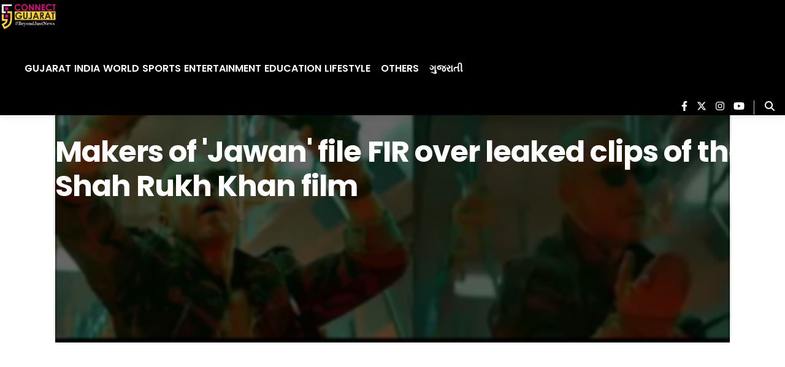

--- FILE ---
content_type: text/html; charset=utf-8
request_url: https://connectgujarat.com/tags/leaked-clips
body_size: 30952
content:
<!DOCTYPE html><html lang="en" prefix="og: https://ogp.me/ns#"><head><link rel="preconnect" href="https://securepubads.g.doubleclick.net/" crossorigin><link rel="preconnect" href="https://www.googletagmanager.com/" crossorigin><link rel="preconnect" href="https://img-cdn.publive.online/"><link rel="preconnect" href="https://fonts.gstatic.com/" crossorigin><link rel="preconnect" href="https://analytics.thepublive.com/" crossorigin><link rel="dns-prefetch" href="https://securepubads.g.doubleclick.net/"><link rel="dns-prefetch" href="https://www.googletagmanager.com/"><link rel="dns-prefetch" href="https://img-cdn.publive.online/"><link rel="dns-prefetch" href="https://fonts.gstatic.com/"><link rel="manifest" href="https://connectgujarat.com/manifest.json"><link rel="preload" fetchpriority="high" as="image" href="https://img-cdn.publive.online/fit-in/580x326/filters:format(webp)/connect-gujarat-english/media/agency_attachments/jokHv9X5kghojIlRJfem.png" type="image/webp"><!-- favicon --><link rel="shortcut icon" type="image/webp"  href="https://img-cdn.publive.online/fit-in/48x48/filters:format(webp)/connect-gujarat-english/media/agency_attachments/QTEQFapiVxzuuaxB3tUL.png"><link async as="style" rel="preload"  href="/static/css/bootstrap.min.css"><link rel="stylesheet" href="/static/css/bootstrap.min.css"><meta charset="UTF-8"><meta name="robots" content="max-image-preview:large"><meta name="viewport" content="width=device-width, initial-scale=1.0"><meta name="google-site-verification" content="vtfC4BzNG6uvNonTEYGQ8tw6Pt7B6pbipWMrCMl87r0" /><meta name = "title" property="og:title" content = "leaked clips" /><title> leaked clips</title><meta name="og:type" content="website"><meta name="url" property="og:url" content="https://connectgujarat.com/tags/leaked-clips"/><meta property="og:site_name" content="Connect Gujarat English" /><meta name="og:locale" content="en_IN"><meta name="twitter:title" content="leaked clips"><meta property="twitter:site" content="Connect Gujarat English" /><meta name="url" property="twitter:url" content="https://connectgujarat.com/tags/leaked-clips"/><meta name="twitter:image" content="https://img-cdn.publive.online/fit-in/1200x675/connect-gujarat-english/media/agency_attachments/jokHv9X5kghojIlRJfem.png"><meta name="twitter:card" content="summary_large_image"><meta name="image" property="og:image" content="https://img-cdn.publive.online/fit-in/1200x675/connect-gujarat-english/media/agency_attachments/jokHv9X5kghojIlRJfem.png"><meta property="og:image:width" content="1200"><meta property="og:image:height" content="675"><meta property="twitter:image:width" content="1200"><meta property="twitter:image:height" content="675"><link rel="alternate" type="application/rss+xml" title="leaked clips — RSS" href="https://connectgujarat.com/rss/tags/leaked-clips"><!-- json+ld for logo start--><script type="application/ld+json">
    {
      "@context": "https://schema.org",
      "@type": "WebSite",
      "url": "https://connectgujarat.com",
      "potentialAction": {
        "@type": "SearchAction",
        "target": "https://connectgujarat.com/search?title={search_term_string}",
        "query-input": "required name=search_term_string"
      }
    }
  </script><script type="application/ld+json">
      {
      "@context": "https://schema.org",
      "@type": "WebPage",
      "name": "leaked clips",
      "description": "",
      
      "speakable": {
        "@type": "SpeakableSpecification",
        "xpath": [
          "//title",
          "//meta[@name='description']/@content"
        ]
      },
      "url": "https://connectgujarat.com/tags/leaked-clips",
      "mainContentOfPage": "News",
      "inLanguage": "en"
    }
  </script><script type="application/ld+json">
    {
      "@context": "https://schema.org",
      "@type": "SiteNavigationElement",
      "name": ["home"
      
          
              ,"Gujarat"
          
          
      
          
              ,"India"
          
          
      
          
              ,"World"
          
          
      
          
              ,"Sports"
          
          
      
          
              ,"Entertainment"
          
          
      
          
              ,"Education"
          
          
      
          
              ,"Lifestyle"
          
          
              
                  
                      ,"Fashion"
                  
                  
              
                  
                      ,"Recipe"
                  
                  
              
                  
                      ,"Travel"
                  
                  
              
                  
                      ,"Health"
                  
                  
              
          
      
          
              ,"Others"
          
          
              
                  
                      ,"Business"
                  
                  
              
                  
                      ,"Technology"
                  
                  
              
                  
                      ,"Horoscope"
                  
                  
              
          
      
          
              ,"ગુજરાતી"
          
          
      ],

      "url": ["https://connectgujarat.com"
         
          
            ,"https://connectgujarat.com/gujarat"
            
          
         
          
            ,"https://connectgujarat.com/india"
            
          
         
          
            ,"https://connectgujarat.com/world"
            
          
         
          
            ,"https://connectgujarat.com/sports"
            
          
         
          
            ,"https://connectgujarat.com/entertainment"
            
          
         
          
            ,"https://connectgujarat.com/education"
            
          
         
          
            ,"https://connectgujarat.com/lifestyle"
            
          
        
        
        ,"https://connectgujarat.com/fashion"
        
        
        
        
        ,"https://connectgujarat.com/lifestyle/recipe"
        
        
        
        
        ,"https://connectgujarat.com/travel"
        
        
        
        
        ,"https://connectgujarat.com/health-fitness"
        
        
        
        
         
          
            ,"https://connectgujarat.com/others"
            
          
        
        
        ,"https://connectgujarat.com/business"
        
        
        
        
        ,"https://connectgujarat.com/technology"
        
        
        
        
        ,"https://connectgujarat.com/horoscope"
        
        
        
        
         
          
            ,"https://gujarati.connectgujarat.com/"
            
          
        ]
    }
  </script><script type="application/ld+json">
{
    "@context": "https://schema.org",
    "@type": "BreadcrumbList",
    "itemListElement": [{
        "@type": "ListItem",
        "position": 1,
        "name": "Connect Gujarat English",
        "item": "https://connectgujarat.com"
    },
    {
        "@type": "ListItem",
        "position": 2,
        "name": "Tags",
        "item": "https://connectgujarat.com/tags"
    },
    {
        "@type": "ListItem",
        "position": 3,
        "name": "leaked clips",
        "item": "https://connectgujarat.com/tags/leaked-clips"
    }]
}
</script><script type="application/ld+json">
    {
      "@context":"https://schema.org",
      "@type":"ItemList",
      "itemListElement":[
        
            {
                "@type":"ListItem",
                "position":1,
                "url":"https://connectgujarat.com/entertainment/makers-of-jawan-file-fir-over-leaked-clips-of-the-shah-rukh-khan-film-1489608",
                "name": "Makers of &#x27;Jawan&#x27; file FIR over leaked clips of the Shah Rukh Khan film",
                "description": "The complaint points to copyright infringement and five X (formerly Twitter) users"
            }
        
        
      ]
    }
</script><!-- json+ld for logo end--><link rel="preload" as="image" href="https://img-cdn.publive.online/fit-in/853x480/filters:format(webp)/connect-gujarat-english/media/post_banners/1bd09f9a5dbf980beb1282810c083c649692c68512d325250c4536f981ff4318.webp"><script>
    window.page_counter = 1; // infinte scroll article page ads counter
    window.visited_pages = [];
</script><style>:root{--white:#ffffff;--white-rgb:255,255,255;--black:#000000;--black-rgb:0,0,0;--primary:#fd9250;--primary-rgb:253,146,80;--p-black:#4b4b4b;--time-color:#423e3e;--publisher_color:#d9097f;--link_text_color:#FFFFFF;}button{cursor:pointer;outline:none;border:none;}a{text-decoration:none;}p{font-size:14px;}.wrapper{overflow-x:hidden;}body{font-family:var( --pub-font-family);}.primary_font{font-family:var( --pub-font-family);}.secondary_font{font-family:var( --pub-font-family-secondary);}.line_clamp{display:-webkit-box;-webkit-box-orient:vertical;overflow:hidden;}.header-class{background-color:var(--white);box-shadow:0 2px 10px rgba(var(--black-rgb),0.1);transition:0.5s ease-in-out;top:0;position:fixed;left:0;width:100%;z-index:60;transition:top 0.3s ease-in-out;}.navbar{padding:0px;}.brand-img{height:44px;margin:5px 0px;}.brand-name>img{}.lang-and-search{position:absolute;right:0;display:flex;}.mob-menu-open-btn,.lang-and-search .select-lang-btn,.lang-and-search .search-btn{background-color:transparent;border:none;outline:none;cursor:pointer;padding:0;margin:0;}#postContent img{width:-webkit-fill-available;width:intrinsic;width:-moz-available;max-width:100%;}.lang-and-search .select-lang-btn{margin-right:30px;}.lang-and-search .search-btn{margin-right:20px;}.mobile-nav{position:absolute;z-index:1040;top:0;left:-100%;width:100%;height:100vh;background-color:var(--white);transition:0.5s ease-in-out;overflow-y:auto;}.open{left:0;}.mobile-nav .mobile-nav-close-btn{position:absolute;top:20px;right:20px;padding:0;border:none;outline:none;cursor:pointer;background-color:transparent;}.s-1{padding:30px 0px 0px;}.s-1 .container{padding-left:0;padding-right:0;}.social-link{display:flex;align-items:center;margin-left:-10px;}.page-links a svg{width:25px;}.page-links a span{margin-left:15px;}.tc-and-privacy-text a{color:var(--black);font-weight:600;}.search-form{padding:0 15px;width:100%;border:1px solid rgba(var(--black-rgb),0.2);background-color:var(--white);border-radius:5px;display:flex;align-items:center;justify-content:space-between;}.search-form input{border:none;outline:none;font-size:14px;color:var(--black);padding:10px 0;width:calc(100% - 25px);}.search-form button{background-color:transparent;border:none;outline:none;cursor:pointer;padding:0;margin:0;}.search-form button svg{width:22px;height:22px;}.post-card{border-radius:5px;overflow:hidden;color:var(--black);margin-bottom:0px;}.card-body{background-color:#f8f6f8;}.post-card:hover{color:var(--black);}.post-card img{width:100%;}.post-card .card-title{font-size:20px;line-height:1.44em;}.post-card p{color:var(--black);}.post-card .share-icon svg{position:absolute;top:57%;right:30px;}.post-card .share-icon a>svg{position:absolute;top:57%;right:30px;}.bigTileArticles svg path{transition:0.4s ease-in-out;}.share-icon:hover svg path{stroke:var(--black);}.rightSideArticles svg path{transition:0.4s ease-in-out;}.time{font-size:12px;color:var(--time-color);}.post-card img:hover{cursor:pointer;}.mobile-nav .social-link{padding:20px 15px;}.mobile-nav .page-links{padding:0 15px;margin-top:20px;}.mobile-nav .tc-and-privacy-text{padding:0 15px 15px;}.mobile-nav ul{list-style:none;padding:0 20px 2px;margin:0;display:flex;flex-direction:column;}.mobile-nav ul li{list-style:none;padding:5px 0;}.border{border-bottom:1px solid #4b4b4b1a;}.mobile-nav ul li a{color:var(--black);font-size:14px;font-weight:600;}.mob-select-lang-btn{top:24px;left:188px;display:flex;align-items:center;color:white;background-color:#111;border:none;outline:none;position:initial;margin-left:auto;margin-right:auto;}.mob-select-lang-btn i{margin-right:5px;}.select-lang-modal{background-color:rgba(var(--black-rgb),0.5);}.select-lang-modal a{color:var(--black);font-size:16px;font-weight:500;padding:5px 0;border-bottom:1px solid #4b4b4b1a;}.select-lang-modal a svg circle#Ellipse_195{opacity:0;}.select-lang-modal a.active svg circle#Ellipse_195{opacity:1;}.select-lang-modal .modal-content{position:relative;display:flex;flex-direction:column;width:100%;pointer-events:auto;background-color:#fff;background-clip:padding-box;border:none;border-radius:10px;outline:0;}.select-lang-modal .cancel-btn{outline:none;border:none;background-color:var(--white);color:rgba(var(--black-rgb),0.5);font-size:15px;font-weight:600;}.share-icon{width:fit-content;margin-left:auto;position:relative;right:2vw;background:none;top:300px;height:0px;}.bigTileArticles .share-icon{z-index:2;}.rightSideArticles .share-icon{position:relative;top:130px;right:2vw;z-index:1;}.mobile{display:none;}@media screen and (max-width:1024px){.navbar ul li{margin:0 9px;min-width:70px;text-align:center;}}@media screen and (max-width:768px){.navbar{width:100%;display:flex;justify-content:start;overflow-x:auto;}}@media screen and (max-width:768px){.mobile{display:block;padding:10px 0;}}@media screen and (min-width:768px) and (max-width:992px){.mobile{display:block;}}@media screen and (min-width:576px){.rightSideArticles .post-card img{width:100%;height:180px;}.rightSideArticles .card-title{font-size:14px;}.rightSideArticles p{font-size:12px;}.rightSideArticles .time{font-size:10px;}}@media screen and (max-width:576px){.modal-dialog{margin-top:30%;}.s-1 .container{padding-left:0px;padding-right:0px;}.mob-menu-open-btn{padding-left:15px;}.lang-and-search .search-btn{margin-right:15px;}.lang-and-search .search-btn svg{width:20px;height:20px;}.post-card img{object-fit:cover;}.share-icon{top:130px;right:5vw;}.rightSideArticles .share-icon{top:130px;right:5vw;}.post-card svg{top:38%;}}strong{margin-bottom:30px;}.sticky-top{z-index:0;top:50px;}.modal{z-index:85;background:rgba(0,0,0,0.7);}.abc{margin-bottom:20px;}@media screen and (max-width:576px){.abc{margin-bottom:calc(var(--bs-gutter-x) * 0.5);}#loading-row{width:100%;margin:0;}}.share-icon a{display:inline-block;filter:drop-shadow(0px 0px 5px #000000c4);}.share-icon button{display:inline-block;filter:drop-shadow(0px 0px 5px #000000c4);}@media screen and (max-width:992px){.sticky-top{position:sticky;}}.abc{position:relative;}.abc .overlay__link{position:absolute;top:0;left:0;width:100%;height:100%;z-index:1;}.lightbox-shadow{max-height:100%;height:100%;overflow:auto;background:rgba(0,0,0,0.7);}.background_trans{background-color:transparent;}a{text-decoration:none;}.card-body{background-color:#F8F6F8;padding:0rem 1rem;margin-bottom:0px;}.post-card{border-radius:5px;overflow:hidden;color:var(--black);margin-bottom:0px;display:flex;flex-direction:column;}.time{font-size:12px;color:var(--time-color);}@media screen and (min-width:300px){.mid .post-card .card-title{font-size:20px;margin-top:0px;}.mid .post-card img{width:100%;}}@media screen and (max-width:200px){.right .post-card .card-title{font-size:14px;margin-top:0px;}.right .post-card p,.right .post-card .time{font-size:12px;}.right .post-card img{width:100%;height:180px;}}@media screen and (max-width:300px){.post-card img{width:100%;}.post-card svg{top:38%;}.post-card .card-title{font-size:20px;margin-top:0px;}}#postContent a{text-decoration:underline;text-decoration-color:#d9097f;text-decoration-thickness:2px;text-underline-offset:6px;}.icon_color{color:#FFFFFF!important;}.post-card img:hover{cursor:pointer;}.pub-category-chip{background-color:#f3f3f3;color:black;text-decoration:none;margin-bottom:30px;}.pub-category-chip:hover{color:black;}.align-items-center{align-items:center;}.justify-content-end{justify-content:flex-end;}.py-4{padding-top:1.5rem;padding-bottom:1.5rem}.col-6{flex:0 0 auto;width:50%}.d-md-block{display:block}.overlay-content.video-icon{text-align:center;}.slider-card .overlay-content{position:absolute;top:0;left:0;width:100%;height:100%;display:flex;justify-content:end;flex-direction:column;background:linear-gradient( 180deg,transparent,transparent,rgba(var(--black-rgb),0.6) );padding:20px;color:var(--white);}.slider-card .overlay-content h5{font-size:16px;color:var(--white);}.slider-card .overlay-content p{font-size:12px;margin-bottom:5px;}.painting-video-card .overlay-content{position:absolute;top:0;left:0;width:100%;height:100%;display:flex;flex-direction:column;background:rgba(var(--black-rgb),0.4);padding:20px;color:var(--white);}.painting-video-card .overlay-content .video-play-btn{position:absolute;top:50%;left:50%;transform:translate(-50%,-50%);border-radius:50%;}.painting-video-card .overlay-content .video-play-btn svg{width:40px;height:40px;}.bigTileArticles .video-icon{left:calc(50% - 35px);position:absolute;height:auto;top:115px;}.rightSideArticles .video-icon{left:calc(50% - 35px);position:absolute;height:auto;top:5vh;}@media screen and (max-width:576px){.video-icon{height:180px;left:calc(50% - 35px);top:40px;}}.bigTileArticles .video-icon,.post-card .video-icon{top:calc(50% - 44px);left:50%;transform:translate(-50%,-50%);height:auto;}.bigTileArticles .video-icon a,.post-card .video-icon a{display:inline-block;filter:drop-shadow(0px 0px 3px #00000060);}.bigTileArticles .video-icon a svg,.post-card .video-icon a svg{width:50px;height:50px;}.rightSideArticles .video-icon a svg,.post-card .video-icon a svg{width:50px;height:50px;}.sticky-top{position:-webkit-sticky;position:sticky;top:0;z-index:1020}.pb-1{padding-bottom:.25rem}.pb-3{padding-bottom:1rem}.mb-4{margin-bottom:1.5rem}.card-img-top{height:100%;}.BackgroundImage-Container{position:relative;max-width:100%;height:100%;}.Post-BackgroundImage-Container{position:relative;max-width:100%;height:auto;aspect-ratio:16/9;}.foreground_img{position:absolute;}.blur-img{z-index:-100;}.ck-reset_all{display:none;}.display-none{display:none;}.display-block{display:block;}.side-banner-sticky{position:sticky;}.ck-widget__selection-handle{display:none;}:root{--ck-color-image-caption-background:hsl(0,0%,97%);--ck-color-image-caption-text:hsl(0,0%,20%);--ck-color-mention-background:hsla(341,100%,30%,0.1);--ck-color-mention-text:hsl(341,100%,30%);--ck-color-table-caption-background:hsl(0,0%,97%);--ck-color-table-caption-text:hsl(0,0%,20%);--ck-highlight-marker-blue:hsl(201,97%,72%);--ck-highlight-marker-green:hsl(120,93%,68%);--ck-highlight-marker-pink:hsl(345,96%,73%);--ck-highlight-marker-yellow:hsl(60,97%,73%);--ck-highlight-pen-green:hsl(112,100%,27%);--ck-highlight-pen-red:hsl(0,85%,49%);--ck-image-style-spacing:1.5em;--ck-inline-image-style-spacing:calc(var(--ck-image-style-spacing) / 2);--ck-todo-list-checkmark-size:16px;}.ck-content code{background-color:hsla(0,0%,78%,0.3);padding:.15em;border-radius:2px;}.ck-content blockquote{overflow:hidden;padding-right:1.5em;padding-left:1.5em;margin-left:0;margin-right:0;font-style:italic;border-left:solid 5px hsl(0,0%,80%);}.ck-content[dir="rtl"] blockquote{border-left:0;border-right:solid 5px hsl(0,0%,80%);}.ck-content .marker-yellow{background-color:var(--ck-highlight-marker-yellow);}.ck-content .marker-green{background-color:var(--ck-highlight-marker-green);}.ck-content .marker-pink{background-color:var(--ck-highlight-marker-pink);}.ck-content .marker-blue{background-color:var(--ck-highlight-marker-blue);}.ck-content .pen-red{color:var(--ck-highlight-pen-red);background-color:transparent;}.ck-content .pen-green{color:var(--ck-highlight-pen-green);background-color:transparent;}.ck-content .image{display:table;clear:both;text-align:center;margin:0.9em auto;min-width:50px;}.ck-content .image img{display:block;margin:0 auto;max-width:100%;min-width:100%;}.ck-content .image-inline{display:inline-flex;max-width:100%;align-items:flex-start;}.ck-content .image-inline picture{display:flex;}.ck-content .image-inline picture,.ck-content .image-inline img{flex-grow:1;flex-shrink:1;max-width:100%;}.ck-content .text-tiny{font-size:.7em;}.ck-content .text-small{font-size:.85em;}.ck-content .text-big{font-size:1.4em;}.ck-content .text-huge{font-size:1.8em;}.ck-content .image.image_resized{max-width:100%;display:block;box-sizing:border-box;}.ck-content .image.image_resized img{width:100%;}.ck-content .image.image_resized>figcaption{display:block;}.ck-content .image>figcaption{width:100%;font-weight:400;font-size:14px;line-height:28px;margin-top:0px;margin-bottom:0px;color:rgb(110,110,110);font-style:italic;}.ck-content .image-style-block-align-left,.ck-content .image-style-block-align-right{max-width:calc(100% - var(--ck-image-style-spacing));}.ck-content .image-style-align-left,.ck-content .image-style-align-right{clear:none;}.ck-content .image-style-side{float:right;margin-left:var(--ck-image-style-spacing);max-width:50%;}.ck-content .image-style-align-left{float:left;margin-right:var(--ck-image-style-spacing);}.ck-content .image-style-align-center{margin-left:auto;margin-right:auto;}.ck-content .image-style-align-right{float:right;margin-left:var(--ck-image-style-spacing);}.ck-content .image-style-block-align-right{margin-right:0;margin-left:auto;}.ck-content .image-style-block-align-left{margin-left:0;margin-right:auto;}.ck-content p + .image-style-align-left,.ck-content p + .image-style-align-right,.ck-content p + .image-style-side{margin-top:0;}.ck-content .image-inline.image-style-align-left,.ck-content .image-inline.image-style-align-right{margin-top:var(--ck-inline-image-style-spacing);margin-bottom:var(--ck-inline-image-style-spacing);}.ck-content .image-inline.image-style-align-left{margin-right:var(--ck-inline-image-style-spacing);}.ck-content .image-inline.image-style-align-right{margin-left:var(--ck-inline-image-style-spacing);}.ck-content .todo-list{list-style:none;}.ck-content .todo-list li{margin-bottom:5px;}.ck-content .todo-list li .todo-list{margin-top:5px;}.ck-content .todo-list .todo-list__label>input{-webkit-appearance:none;display:inline-block;position:relative;width:var(--ck-todo-list-checkmark-size);height:var(--ck-todo-list-checkmark-size);vertical-align:middle;border:0;left:-25px;margin-right:-15px;right:0;margin-left:0;}.ck-content .todo-list .todo-list__label>input::before{display:block;position:absolute;box-sizing:border-box;content:'';width:100%;height:100%;border:1px solid hsl(0,0%,20%);border-radius:2px;transition:250ms ease-in-out box-shadow,250ms ease-in-out background,250ms ease-in-out border;}.ck-content .todo-list .todo-list__label>input::after{display:block;position:absolute;box-sizing:content-box;pointer-events:none;content:'';left:calc( var(--ck-todo-list-checkmark-size) / 3 );top:calc( var(--ck-todo-list-checkmark-size) / 5.3 );width:calc( var(--ck-todo-list-checkmark-size) / 5.3 );height:calc( var(--ck-todo-list-checkmark-size) / 2.6 );border-style:solid;border-color:transparent;border-width:0 calc( var(--ck-todo-list-checkmark-size) / 8 ) calc( var(--ck-todo-list-checkmark-size) / 8 ) 0;transform:rotate(45deg);}.ck-content .todo-list .todo-list__label>input[checked]::before{background:hsl(126,64%,41%);border-color:hsl(126,64%,41%);}.ck-content .todo-list .todo-list__label>input[checked]::after{border-color:hsl(0,0%,100%);}.ck-content .todo-list .todo-list__label .todo-list__label__description{vertical-align:middle;}.ck-content .media{clear:both;margin:0.9em 0;display:block;min-width:15em;}.ck-content .page-break{position:relative;clear:both;padding:5px 0;display:flex;align-items:center;justify-content:center;}.ck-content .page-break::after{content:'';position:absolute;border-bottom:2px dashed hsl(0,0%,77%);width:100%;}.ck-content .page-break__label{position:relative;z-index:1;padding:.3em .6em;display:block;text-transform:uppercase;border:1px solid hsl(0,0%,77%);border-radius:2px;font-family:Helvetica,Arial,Tahoma,Verdana,Sans-Serif;font-size:0.75em;font-weight:bold;color:hsl(0,0%,20%);background:hsl(0,0%,100%);box-shadow:2px 2px 1px hsla(0,0%,0%,0.15);-webkit-user-select:none;-moz-user-select:none;-ms-user-select:none;user-select:none;}.ck-content .table{margin:0.9em auto;display:table;}.ck-content .table table{border-collapse:collapse;border-spacing:0;width:100%;height:100%;border:1px double hsl(0,0%,70%);}.ck-content .table table td,.ck-content .table table th{min-width:2em;padding:.4em;border:1px solid hsl(0,0%,75%);}.ck-content .table table th{font-weight:bold;background:hsla(0,0%,0%,5%);}.ck-content[dir="rtl"] .table th{text-align:right;}.ck-content[dir="ltr"] .table th{text-align:left;}.ck-content .table .ck-table-resized{table-layout:fixed;}.ck-content .table table{overflow:hidden;}.ck-content .table td,.ck-content .table th{position:relative;}.ck-content .table>figcaption{display:table-caption;caption-side:top;word-break:break-word;text-align:center;color:var(--ck-color-table-caption-text);background-color:var(--ck-color-table-caption-background);padding:.6em;font-size:.75em;outline-offset:-1px;}.ck-content pre{padding:1em;color:hsl(0,0%,20.8%);background:hsla(0,0%,78%,0.3);border:1px solid hsl(0,0%,77%);border-radius:2px;text-align:left;direction:ltr;tab-size:4;white-space:pre-wrap;font-style:normal;min-width:200px;}.ck-content pre code{background:unset;padding:0;border-radius:0;}.ck-content hr{margin:15px 0;height:4px;background:hsl(0,0%,87%);border:0;}.ck-content ol{list-style-type:decimal;}.ck-content ol ol{list-style-type:lower-latin;}.ck-content ol ol ol{list-style-type:lower-roman;}.ck-content ol ol ol ol{list-style-type:upper-latin;}.ck-content ol ol ol ol ol{list-style-type:upper-roman;}.ck-content ul ul{list-style-type:disc;}.ck-content ul ul ul{list-style-type:square;}.ck-content ul ul ul ul{list-style-type:square;}.ck-content .mention{background:var(--ck-color-mention-background);color:var(--ck-color-mention-text);}@media print{.ck-content .page-break{padding:0;}.ck-content .page-break::after{display:none;}}a{color:black}.header .arrow-down{padding-right:16px;}.hover_bottom::after{content:"";position:absolute;bottom:0px;left:50%;transform:translateX(-50%);width:100%;height:2px;background-color:var(--black);transition:all 0.3s ease-in-out;opacity:0;}.hover_bottom:hover::after{opacity:1;color:black;}.active_link_navbar::after{opacity:1;}.active_link_nav_nested{color:#d9097f;}.anchor:hover{color:#d9097f;}.navbar_name{display:inline-block;width:max-content;padding:10px 3px;}.amp-next-page-separator{border-top:1px solid lightgrey;}.next-article-dropdown{font-size:18px;padding:15px 30px;display:inline-block;border:1px solid #b0b0b0;cursor:default;background:#fff;z-index:9;display:flex;flex-direction:column;align-items:center;zoom:0.8;}.read-more-article-box{display:flex;align-items:center;margin-top:15px;}.divider-line{flex-grow:1;border-bottom:1px solid #b0b0b0;}.unselectable{-webkit-user-select:none;-webkit-touch-callout:none;-moz-user-select:none;-ms-user-select:none;user-select:none;}.uni-padding{margin:0px auto;}.spacing-from-navbar{padding-top:var(--main-div-padding);}// Navigation Variables $content-width:1000px;$breakpoint:799px;$nav-height:70px;$nav-background:#262626;$nav-font-color:#ffffff;$link-hover-color:#2581DC;// Outer navigation wrapper .navigation{height:$nav-height;background:$nav-background;}// Logo and branding .brand{position:absolute;padding-left:20px;float:left;line-height:$nav-height;text-transform:uppercase;font-size:1.4em;a,a:visited{color:$nav-font-color;text-decoration:none;}}// Container with no padding for navbar .nav-container{max-width:$content-width;margin:0 auto;}// Navigation nav{float:right;ul{list-style:none;margin:0;padding:0;li{float:left;position:relative;a,a:visited{display:block;padding:0 20px;line-height:$nav-height;background:$nav-background;color:$nav-font-color;text-decoration:none;&:hover{background:$link-hover-color;color:$nav-font-color;}&:not(:only-child):after{padding-left:4px;content:' ▾';}}// Dropdown list ul li{min-width:190px;a{padding:15px;line-height:20px;}}}}}// Dropdown list binds to JS toggle event .nav-dropdown{position:absolute;display:none;z-index:1;box-shadow:0 3px 12px rgba(0,0,0,0.15);}// Binds to JS Toggle .nav-mobile{display:none;position:absolute;top:0;right:0;background:$nav-background;height:$nav-height;width:$nav-height;}@media only screen and (max-width:798px){// Hamburger nav visible on mobile only .nav-mobile{display:block;}nav{width:100%;padding:$nav-height 0 15px;ul:not(.signup-up-options-route){display:none;li{float:none;a{padding:15px;line-height:20px;}ul li a{padding-left:30px;}}}}.nav-dropdown{position:static;}}@media screen and (min-width:$breakpoint){.nav-list{display:block !important;}}#nav-toggle{position:absolute;left:18px;top:22px;cursor:pointer;padding:10px 35px 16px 0px;span,span:before,span:after{cursor:pointer;border-radius:1px;height:5px;width:35px;background:$nav-font-color;position:absolute;display:block;content:'';transition:all 300ms ease-in-out;}span:before{top:-10px;}span:after{bottom:-10px;}&.active span{background-color:transparent;&:before,&:after{top:0;}&:before{transform:rotate(45deg);}&:after{transform:rotate(-45deg);}}}// Page content article{max-width:$content-width;margin:0 auto;padding:10px;}.nav-link{color:black;font-weight:600;text-transform:uppercase;}.dropdown-item{border-bottom:1px solid #f4eded;min-width:200px;color:#7b7b7b;}.dropdown-menu[data-bs-popper],.dropdown-menu{border-radius:0px;top:99%;padding:0px;left:10px;}.main_nav_link{line-height:70px;padding-top:0px;padding-bottom:0px;}.more_nav{padding:0px;}#scrolltop{display:none;position:fixed;right:30px;bottom:2%;font-size:25px;padding:0px 12px;text-align:center;background:#d9097f;z-index:2000;border-radius:5px;}#scrolltop svg{fill:#FFFFFF;}.jeg_search_input{width:100%;-webkit-box-shadow:inset 0 0 15px 0 rgb(0 0 0 / 8%);box-shadow:inset 0 0 15px 0 rgb(0 0 0 / 8%);}.jeg_search_button{color:#212121;background:0 0;border:0;font-size:14px;outline:0;cursor:pointer;position:absolute;height:auto;min-height:unset;line-height:normal;top:0;bottom:0;right:20px;padding:0 10px;transition:none;}.jeg_search_toggle{width:20px;display:inline-block;cursor:pointer;}.searchPage_button{font-size:14px;position:absolute;height:auto;top:0;bottom:0;right:0;background:black;color:white;padding:0px 20px;text-align:center;border-radius:0px;}.searchPage_button:hover{background:black;color:white;}.jeg_search_input{width:100%;-webkit-box-shadow:inset 0 0 15px 0 rgb(0 0 0 / 8%);box-shadow:inset 0 0 15px 0 rgb(0 0 0 / 8%);}.drop-navlink{display:flex;align-items:center;justify-content:space-between;}.banner_lifestyle{margin:20px 0px;}.subscribe-div-body{display:flex;align-items:center;border:10px solid #FFFFFF;box-shadow:0px 0px 8px rgba(0,0,0,0.08);border-radius:10px;margin-top:10px;}.max-width{width:888px;}.subscribe-text{display:flex;flex-direction:column;align-items:center;align-items:flex-start;zoom:0.9;margin:20px;}.subscribe-text-head{font-style:normal;font-weight:600;font-size:32px;line-height:50px;color:#000000;}.subscribe-text input{border:1px solid #B3B3B3;border-radius:10px;font-style:normal;font-weight:400;font-size:16px;line-height:24px;color:#908F8F;padding:7px 15px;}.subscribe-text button{background:#d9097f;border-radius:8px;}.subscribe-text button span{font-style:normal;font-weight:600;font-size:20px;line-height:30px;color:#FFFFFF;}.my-float{z-index:10}.modal-close{position:absolute;left:90%;top:16px;z-index:10;}.modal-backdrop{z-index:0;}.modal-new-template{position:relative;display:flex;flex-direction:column;width:100%;pointer-events:auto;background-color:#fff;background-clip:padding-box;border:1px solid rgba(0,0,0,.2);border-radius:0.3rem;outline:0;}.back_to_home{background:#393939;border-radius:8px;display:flex;flex-direction:row;justify-content:center;align-items:center;padding:0px 122px;}.by{text-transform:capitalize;font-weight:400;font-size:13px;color:rgb(160,160,160);}@keyframes pulse{from{opacity:1;transform:scale(1);}to{opacity:.25;transform:scale(.75);}}.spinner-box{width:300px;display:flex;justify-content:center;align-items:center;background-color:transparent;margin:15px auto;}.pulse-container{width:120px;display:flex;justify-content:space-between;align-items:center;margin:0px auto;}.pulse-bubble{width:20px;height:20px;border-radius:50%;background-color:#d9d9d9;}.pulse-bubble-1{animation:pulse .4s ease 0s infinite alternate;}.pulse-bubble-2{animation:pulse .4s ease .2s infinite alternate;}.pulse-bubble-3{animation:pulse .4s ease .4s infinite alternate;}.nav-user-account{line-height:22px;background-clip:text;text-fill-color:transparent;text-shadow:0px 4px 4px rgba(0,0,0,0.25);}.nav-user-account .user-sign-up-btn{color:#FFFFFF;border:2px solid #FFFFFF;border-radius:30px;font-size:inherit;font-size:14px;font-weight:600;padding:0.15rem 0.75rem;background-color:transparent;}.sign-up-modal-content{position:relative;display:flex;justify-content:center;align-items:center;flex-direction:column;padding:2rem;gap:1rem;cursor:default;color:black;}.sign-up-modal-content label{font-weight:400;margin:0;font-weight:400;font-size:32px;line-height:150%;text-align:center;color:#000000;}@media only screen and (max-width:798px){.sign-up-modal-content label{font-size:26px;}}.sign-up-modal-content .signup-up-options-route{margin:0;padding:0;}.sign-up-modal-content .signup-up-option{padding:0.3rem 1rem;border:1px solid #D9D9D9;list-style:none;margin:1rem 0;border-radius:30px;font-weight:500;font-size:14px;line-height:35px;letter-spacing:0.02em;color:#000000;}.sign-up-modal-content .signup-up-option button,.sign-up-modal-content .signup-up-option a{background-color:transparent;width:100%;height:100%;gap:10px;display:flex;justify-content:flex-start;align-items:center;font-weight:400;}.sign-up-modal-content .signup-up-option img{height:1.1rem;width:2rem;}.close-sign-up-btn{position:absolute;top:10px;right:1rem;background-color:transparent;padding:0;}.close-sign-up-btn svg{fill:#757575;width:1rem;}.signup-up-divider{display:flex;justify-content:center;align-items:center;gap:10px;font-weight:400;font-size:20px;line-height:150%;}.signup-up-divider .divider{border:1px solid #eaecf2;display:flex;flex-grow:0;height:0.01px;width:12rem;}.login-redirect_wrapper{font-size:14px;}.login-redirect_wrapper p{margin:0;}.login-redirect_wrapper #login-redirect{color:#3478EB;cursor:pointer;}.signup-tnc{font-size:12px;margin:0;text-align:center;}.signup-tnc a{color:#d9097f;cursor:pointer;}.user-account-logo{background-color:#eaeaea;border-radius:50%;width:1.8rem;height:1.8rem;display:flex;justify-content:center;align-items:center;overflow:hidden;position:relative;}.reader-login-dropdown{left:115px !important;top:45px !important;}.reader-login-dropdown li{min-width:100% !important;}.reader-login-dropdown a{min-width:100%;}.user-account-logo svg{fill:#adaaaa;width:1rem;}.user-account-logo img{width:100%;height:100%;}.nav-user-account button{background-color:transparent;padding:0;}.navbar-user-dropdown{padding:0;display:flex;background-color:transparent;color:white;align-items:center;}.navbar-user-dropdown:active{border:none !important;}.navbar-dropdown-menu{position:absolute;left:-2rem !important;top:2.5rem !important;}.navbar-dropdown-menu li:active{background-color:white;}#dropdown-dark-bg{background:linear-gradient(0deg,rgba(208,208,208,0.7),rgba(218,216,216,0.7)),linear-gradient(0deg,#F4F4F4,#F4F4F4);}.mobile-user-logo{width:1.5rem;height:1.5rem;}.mobile-user-logo svg{width:0.9rem;}.nav-user-mobile-dropdown{top:3.1rem !important;left:-8rem !important;width:120px !important;}.nav-user-mobile-dropdown li{min-width:120px !important;text-align:left !important;margin:0 !important;padding:4px;}.social-urls-acoount-wrapper{position:relative;display:flex;align-items:center;justify-content:flex-end;}.navbar-content{display:grid !important;grid-template-columns:2fr 5fr 2fr;align-items:center;}.sidebar-signup-wrapper{margin-top:1rem;}.mobile-sidebar-signup-btn{font-weight:600;font-size:14px;line-height:36px;background:linear-gradient(0deg,#FFFFFF,#FFFFFF),linear-gradient(180deg,#000000 0%,#000000 100%);-webkit-background-clip:text;-webkit-text-fill-color:transparent;background-clip:text;text-fill-color:transparent;width:100%;border:1px solid #fff;text-shadow:0px 4px 4px rgba(0,0,0,0.25);border-radius:30px;}.sticky_add{height:60px;padding-top:5px;padding-bottom:5px;width:100%;position:fixed;bottom:0px;z-index:10000;margin:auto;}footer .footer-anchor:hover{color:#d9097f;}.custom-google-button{display:none;}.tag_content_content_wrapper{overflow:hidden;}.tag_content_content_wrapper img{max-width:100%;margin:0.5rem 0;}@media screen and (max-width:800px){.category_detail_wrapper{--bs-gutter-x:1.5rem;--bs-gutter-y:0;width:100%;padding-right:calc(var(--bs-gutter-x) * .5);padding-left:calc(var(--bs-gutter-x) * .5);margin-right:auto;margin-left:auto;margin-top:10px;}.tag_content_content_wrapper p{margin-bottom:0.5rem;}}.margin-lr-15{margin-left:15px;margin-right:15px;}.tags_title{color:#d9097f;margin-right:auto;margin-left:20px;}.div-handle{display:flex;flex-wrap:wrap;}.child_category_pill{color:#000000;background-color:#fff;border:2px solid #d9097f;padding:1px 20px;text-align:center;text-decoration:none;display:flex;margin:9px 6px 20px 6px;cursor:pointer;width:fit-content;border-radius:24.3232px;height:26px;white-space:nowrap;font-size:14px;}.child_category_pill a:hover{color:#FFFFFF;background-color:#d9097f;text-decoration:none;}.live-blog-icon{height:13px;justify-content:center;align-items:center;gap:3.574px;flex-shrink:0;border-radius:2.502px;background:#DA0E0E;position:absolute;top:10px;right:10px;padding:11px 4px 10px 4px;z-index:1;}.live-blog-icon span{color:#FFF;font-size:14px;font-style:normal;font-weight:700;line-height:normal;}.navbar-account-options{position:relative;}.navbar-account-options .dropdown-menu{left:-127px !important;}.sidenav{display:flex;flex-direction:column;}.sidenav .item_top{flex:1;}.sidenav .item_bottom{-webkit-box-pack:end;-ms-flex-pack:end;justify-content:flex-end;}.sidenav .dropdown_menu{display:none;font-weight:400;margin:0px -15px;padding:0px 15px;}.sidenav .menu_bar{padding:0px;border-bottom:2px solid;padding-bottom:10px;}.sidenav .menu_li{font-size:16px;font-weight:500;text-transform:uppercase;}.close_button{height:36px;}.page_title{text-transform:capitalize;}.sidenav .menu_bar-dropdown-icon{float:right;margin-right:20px;padding-top:10px;}.sidenav .menu_bar-dropdown-icon svg{fill:#fff;}.sidenav .dropdown_list{border-bottom:1px solid rgba(255,255,255,.15);;margin-top:10px;margin-left:-15px;padding-left:15px !important;}.sidenav .dropdown_list a{color:rgba(255,255,255,.5);text-transform:capitalize;font-size:15px;}#cross_button{position:absolute;right:15px;top:10px;}.padding-a-social .profile_link{margin-right:2px;}.drop_close{transform:translateY(-100%);transition:all 1s ease-in-out;pointer-events:none;opacity:0;}.drop_open{transform:translateY(0%);transition:all 1s ease-in-out;pointer-events:auto;opacity:1;}.card-author .social-link{display:flex;align-items:center;margin-bottom:10px;justify-content:start;}#mySidenav .social-link{display:flex;margin-left:34px;align-items:center;margin-bottom:10px;}#mySidenav .social-link a{margin-right:20px;padding:0px;color:#fff;}.aspect-ratio{aspect-ratio:16/9}.list-view .published-time,.list-view .timezone-name{display:none;}.dropdown-menu li{position:relative;}.dropdown-menu .dropdown-submenu{display:none;position:absolute;left:100%;border:none;top:0px;list-style:disc;padding-left:2rem;min-height:100%;background-color:#F3F3F5;font-size:12px;box-shadow:none;}.first-submenu li{color:#d9097f;}.sidebtn{display:inline-flex;align-items:center;width:100%;justify-content:space-between;}.dropdown-menu.first-submenu>a{border-bottom:1px solid #f4eded;}.dropdown-menu .dropdown-submenu a{border:none;}.dropdown-menu .dropdown-submenu.left{left:auto;right:100%;}.dropdown-submenu.more_10{grid-template-columns:repeat(3,1fr);max-width:800px;min-height:75vh;grid-auto-rows:max-content;}.dropdown-submenu.more_10 li{height:fit-content;}.dropdown-menu{min-width:215px;font-size:13px;border-bottom-left-radius:10px;border-bottom-right-radius:10px;text-transform:capitalize;}.dropdown-toggle-right::after{display:inline-block;margin-left:.255em;vertical-align:.255em;content:"";border-top:.3em solid transparent;border-right:0;border-bottom:.3em solid transparent;border-left:.3em solid;}@media all and (min-width:992px){.navbar .nav-item .dropdown-menu-hover{display:none;}.navbar .nav-item:hover .dropdown-menu-hover{display:block;}.navbar .nav-item .dropdown-menu{margin-top:0;}}.navbar .nav-item .nav-link{position:relative;}.navbar-nav>li>a{padding-right:0px!important;}.navbar-nav li .nav-link::before{content:'';position:absolute;bottom:20px;width:0;left:8px;height:2px;background-color:#d9097f;;opacity:0;-webkit-transition:all .3s ease-in-out;-o-transition:all .3s ease-in-out;transition:all .3s ease-in-out;}.navbar-nav .first-submenu li .nav-link::before{top:100%;bottom:auto;}.navbar-nav li .nav-link:hover::before{width:50%;opacity:1;}.navbar-nav .first-submenu li .nav-link:hover::before{width:30px;}.dropdown-menu li:hover{border-bottom-left-radius:10px;border-bottom-right-radius:10px;}.dropdown-menu.first-submenu li:hover{background-color:#F3F3F5;}.dropdown-menu.first-submenu .second-submenu li a:hover{background-color:#F3F3F5;color:#d9097f;font-weight:500;}.dropdown-menu.first-submenu a{text-transform:capitalize;}.dropdown-submenu.more_10 li a{padding:5px 0px 5px 10px;}.dropdown-menu>li:hover>.dropdown-submenu{display:block;}.dropdown-menu>li:hover>.dropdown-submenu.more_10{display:grid;}.nav-item{display:inline-flex;align-items:baseline;justify-content:space-between;padding-right:5px;}.nav-item.menu{width:100%;position:static;}.nav_color{background-color:#000000;color:#FFFFFF;}.second-submenu .dropdown_list{border:none;}.dropdown-item:focus,.dropdown-item:hover,dropdown-item:active{background-color:#fff0;color:#181818}.make_transparent{background-color:transparent;}.caret-btn{font-size:15px;}.first-submenu li a{font-size:13px;}.second-submenu li a{font-size:13px;}#static_page_link{display:grid;}.publive-dynamic-container{text-align:center;display:flex;flex-direction:column;background-color:#F5F5F5;color:#777;font-size:14px;line-height:16px;margin:10px auto;row-gap:10px;}.publive-dynamic-container .publive-slot-span{margin-bottom:10px;display:none;}.sticky_add{height:60px;padding-top:5px;padding-bottom:5px;width:100%;position:fixed;bottom:0px;z-index:10000;margin:auto;}.morestory,.morestory:hover{color:#d9097f;}:root{--background-color-notification:black;--ad_display:none;}:root{--background-color-notification:#d9097f;}.publisher_color{color:#d9097f;}@font-face{font-family:'Poppins';font-style:italic;font-weight:400;font-display:swap;src:url(https://fonts.gstatic.com/s/poppins/v21/pxiGyp8kv8JHgFVrJJLufntAKPY.woff2) format('woff2');unicode-range:U+0100-02AF,U+0304,U+0308,U+0329,U+1E00-1E9F,U+1EF2-1EFF,U+2020,U+20A0-20AB,U+20AD-20C0,U+2113,U+2C60-2C7F,U+A720-A7FF;}@font-face{font-family:'Poppins';font-style:italic;font-weight:400;font-display:swap;src:url(https://fonts.gstatic.com/s/poppins/v21/pxiGyp8kv8JHgFVrJJLucHtA.woff2) format('woff2');unicode-range:U+0000-00FF,U+0131,U+0152-0153,U+02BB-02BC,U+02C6,U+02DA,U+02DC,U+0304,U+0308,U+0329,U+2000-206F,U+2074,U+20AC,U+2122,U+2191,U+2193,U+2212,U+2215,U+FEFF,U+FFFD;}@font-face{font-family:'Poppins';font-style:italic;font-weight:500;font-display:swap;src:url(https://fonts.gstatic.com/s/poppins/v21/pxiDyp8kv8JHgFVrJJLmg1hVGdeOcEg.woff2) format('woff2');unicode-range:U+0100-02AF,U+0304,U+0308,U+0329,U+1E00-1E9F,U+1EF2-1EFF,U+2020,U+20A0-20AB,U+20AD-20C0,U+2113,U+2C60-2C7F,U+A720-A7FF;}@font-face{font-family:'Poppins';font-style:italic;font-weight:500;font-display:swap;src:url(https://fonts.gstatic.com/s/poppins/v21/pxiDyp8kv8JHgFVrJJLmg1hVF9eO.woff2) format('woff2');unicode-range:U+0000-00FF,U+0131,U+0152-0153,U+02BB-02BC,U+02C6,U+02DA,U+02DC,U+0304,U+0308,U+0329,U+2000-206F,U+2074,U+20AC,U+2122,U+2191,U+2193,U+2212,U+2215,U+FEFF,U+FFFD;}@font-face{font-family:'Poppins';font-style:italic;font-weight:600;font-display:swap;src:url(https://fonts.gstatic.com/s/poppins/v21/pxiDyp8kv8JHgFVrJJLmr19VGdeOcEg.woff2) format('woff2');unicode-range:U+0100-02AF,U+0304,U+0308,U+0329,U+1E00-1E9F,U+1EF2-1EFF,U+2020,U+20A0-20AB,U+20AD-20C0,U+2113,U+2C60-2C7F,U+A720-A7FF;}@font-face{font-family:'Poppins';font-style:italic;font-weight:600;font-display:swap;src:url(https://fonts.gstatic.com/s/poppins/v21/pxiDyp8kv8JHgFVrJJLmr19VF9eO.woff2) format('woff2');unicode-range:U+0000-00FF,U+0131,U+0152-0153,U+02BB-02BC,U+02C6,U+02DA,U+02DC,U+0304,U+0308,U+0329,U+2000-206F,U+2074,U+20AC,U+2122,U+2191,U+2193,U+2212,U+2215,U+FEFF,U+FFFD;}@font-face{font-family:'Poppins';font-style:italic;font-weight:700;font-display:swap;src:url(https://fonts.gstatic.com/s/poppins/v21/pxiDyp8kv8JHgFVrJJLmy15VGdeOcEg.woff2) format('woff2');unicode-range:U+0100-02AF,U+0304,U+0308,U+0329,U+1E00-1E9F,U+1EF2-1EFF,U+2020,U+20A0-20AB,U+20AD-20C0,U+2113,U+2C60-2C7F,U+A720-A7FF;}@font-face{font-family:'Poppins';font-style:italic;font-weight:700;font-display:swap;src:url(https://fonts.gstatic.com/s/poppins/v21/pxiDyp8kv8JHgFVrJJLmy15VF9eO.woff2) format('woff2');unicode-range:U+0000-00FF,U+0131,U+0152-0153,U+02BB-02BC,U+02C6,U+02DA,U+02DC,U+0304,U+0308,U+0329,U+2000-206F,U+2074,U+20AC,U+2122,U+2191,U+2193,U+2212,U+2215,U+FEFF,U+FFFD;}@font-face{font-family:'Poppins';font-style:normal;font-weight:400;font-display:swap;src:url(https://fonts.gstatic.com/s/poppins/v21/pxiEyp8kv8JHgFVrJJnecmNE.woff2) format('woff2');unicode-range:U+0100-02AF,U+0304,U+0308,U+0329,U+1E00-1E9F,U+1EF2-1EFF,U+2020,U+20A0-20AB,U+20AD-20C0,U+2113,U+2C60-2C7F,U+A720-A7FF;}@font-face{font-family:'Poppins';font-style:normal;font-weight:400;font-display:swap;src:url(https://fonts.gstatic.com/s/poppins/v21/pxiEyp8kv8JHgFVrJJfecg.woff2) format('woff2');unicode-range:U+0000-00FF,U+0131,U+0152-0153,U+02BB-02BC,U+02C6,U+02DA,U+02DC,U+0304,U+0308,U+0329,U+2000-206F,U+2074,U+20AC,U+2122,U+2191,U+2193,U+2212,U+2215,U+FEFF,U+FFFD;}@font-face{font-family:'Poppins';font-style:normal;font-weight:500;font-display:swap;src:url(https://fonts.gstatic.com/s/poppins/v21/pxiByp8kv8JHgFVrLGT9Z1JlFc-K.woff2) format('woff2');unicode-range:U+0100-02AF,U+0304,U+0308,U+0329,U+1E00-1E9F,U+1EF2-1EFF,U+2020,U+20A0-20AB,U+20AD-20C0,U+2113,U+2C60-2C7F,U+A720-A7FF;}@font-face{font-family:'Poppins';font-style:normal;font-weight:500;font-display:swap;src:url(https://fonts.gstatic.com/s/poppins/v21/pxiByp8kv8JHgFVrLGT9Z1xlFQ.woff2) format('woff2');unicode-range:U+0000-00FF,U+0131,U+0152-0153,U+02BB-02BC,U+02C6,U+02DA,U+02DC,U+0304,U+0308,U+0329,U+2000-206F,U+2074,U+20AC,U+2122,U+2191,U+2193,U+2212,U+2215,U+FEFF,U+FFFD;}@font-face{font-family:'Poppins';font-style:normal;font-weight:600;font-display:swap;src:url(https://fonts.gstatic.com/s/poppins/v21/pxiByp8kv8JHgFVrLEj6Z1JlFc-K.woff2) format('woff2');unicode-range:U+0100-02AF,U+0304,U+0308,U+0329,U+1E00-1E9F,U+1EF2-1EFF,U+2020,U+20A0-20AB,U+20AD-20C0,U+2113,U+2C60-2C7F,U+A720-A7FF;}@font-face{font-family:'Poppins';font-style:normal;font-weight:600;font-display:swap;src:url(https://fonts.gstatic.com/s/poppins/v21/pxiByp8kv8JHgFVrLEj6Z1xlFQ.woff2) format('woff2');unicode-range:U+0000-00FF,U+0131,U+0152-0153,U+02BB-02BC,U+02C6,U+02DA,U+02DC,U+0304,U+0308,U+0329,U+2000-206F,U+2074,U+20AC,U+2122,U+2191,U+2193,U+2212,U+2215,U+FEFF,U+FFFD;}@font-face{font-family:'Poppins';font-style:normal;font-weight:700;font-display:swap;src:url(https://fonts.gstatic.com/s/poppins/v21/pxiByp8kv8JHgFVrLCz7Z1JlFc-K.woff2) format('woff2');unicode-range:U+0100-02AF,U+0304,U+0308,U+0329,U+1E00-1E9F,U+1EF2-1EFF,U+2020,U+20A0-20AB,U+20AD-20C0,U+2113,U+2C60-2C7F,U+A720-A7FF;}@font-face{font-family:'Poppins';font-style:normal;font-weight:700;font-display:swap;src:url(https://fonts.gstatic.com/s/poppins/v21/pxiByp8kv8JHgFVrLCz7Z1xlFQ.woff2) format('woff2');unicode-range:U+0000-00FF,U+0131,U+0152-0153,U+02BB-02BC,U+02C6,U+02DA,U+02DC,U+0304,U+0308,U+0329,U+2000-206F,U+2074,U+20AC,U+2122,U+2191,U+2193,U+2212,U+2215,U+FEFF,U+FFFD;}:root{--pub-font-family:Poppins,Helvetica,Arial,sans-serif;--pub-font-family-secondary:Poppins,Helvetica,Arial,sans-serif;}:root{--main-div-margin:19px auto;--article-share-top-hieght:130px;--main-div-padding:70px;--ad_display:flex;}.top-ad-margin{margin-bottom:-20px;margin-top:0px;}.uni-padding{margin:0 auto;}.ads-top{width:728px;height:180px;margin:19px auto;margin-top:60px;margin-bottom:100px;}.ads-top img{width:728px;height:180px;}.ads-main{width:728px;height:180px;margin:75px auto;}.ads-main img{width:728px;height:180px;}.main{display:flex;font-style:normal;margin:var( --main-div-margin);}.page{font-style:normal;}#right-col{width:300px;margin-left:13px;height:fit-content;}#left-col{width:888px;height:fit-content;}.category-link{font-size:14px;font-weight:700;line-height:26px;margin-right:auto;text-decoration:none;}.small-post{width:260px;font-weight:600;font-size:18px;line-height:24px;}.post-cover{position:relative;}.p-cover{width:260px;height:192px;}.post-title{margin-top:5px;width:92%;word-wrap:break-word;}.category{font-weight:800;font-size:26px;line-height:38px;margin-top:20px;}.stick-wo-bottom{position:fixed;margin-left:900px !important;}.ads{width:300px;height:250px;}.ads img{width:300px;height:250px;}.suscribe-text{font-style:normal;font-weight:800;font-size:20px;line-height:38px;margin-bottom:5px;}.emailbar{width:300px;position:relative;}.input-em{margin:10px 0px;width:296px;height:35px;background:#FFFFFF;border:1px solid #CFCFCF;border-radius:10px;box-sizing:border-box;outline:none;margin:0;padding:0 5px;}.l-title{margin-top:5px;margin-bottom:0px;font-style:normal;font-weight:800;font-size:25px;line-height:38px;}.latest-news{margin:30px 0px;display:flex;object-fit:cover;}.l-cover img{width:108px;height:81px;}.l-cover{width:108px;height:81px;position:relative;}.description p{width:300px;}.desc{margin-right:30px;font-style:normal;font-weight:600;font-size:14px;line-height:18px;width:164px;word-wrap:break-word;}.desc p{width:164px;}.more{border-top:1px solid grey;border-bottom:1px solid grey;padding:17px 45px;width:300px;margin:35px 0px;}.morestory{text-decoration:none;font-style:normal;font-weight:500;font-size:18px;line-height:23px;}.ads-sec img{width:300px;height:600px;}.ads-sec{width:300px;height:600px;}.latest a{text-decoration:none;color:black;}.sub-btn{position:absolute;top:44px;border-radius:5px;right:6px;z-index:2;border:none;height:34px;width:90px;cursor:pointer;color:white;transform:translateX(2px);}.subscribe{padding-bottom:20px;}.size{max-width:888px}.navigation{width:100%;height:50px;border-top:black 1px solid;border-bottom:1px solid black;padding:8px;margin-top:5px;}.navigation a:hover{color:black;}.pagination{background-color:white;color:black;display:inline-block;font-weight:500;border:1px #eee solid;margin:5px;text-align:center;padding:4px 8px;width:32px;height:32px;}.page_active{background-color:black!important;color:white!important;}.video-icon{top:50%;left:50%;transform:translate(-50%,-50%);position:absolute;width:60px;height:60px;z-index:1;}.video-icon i{font-size:50px;color:white;}.small-video-icon{position:absolute;top:calc(70% - 30px);left:50%;transform:translate(-50%,-50%);height:50.393px;width:50.393px;z-index:1;}.latest-video-icon{position:absolute;top:50%;position:absolute;left:50%;transform:translate(-50%,-50%);height:35.393px;width:35.393px;z-index:1;}.fixed-container{position:relative;width:540px;height:405px;}amp-img.cover img{object-fit:cover;}.rec-article-title{color:black;margin:5px auto 0px auto;}.rec-article-tile{height:100%;box-shadow:0 0 10px rgba(var(--black-rgb),0.2);}.main-menu-dropdown{padding:0px;}.card-body-author .svg_fill path{fill:#999999;}.links{padding:5px 0px;}.powered_by{width:40%;}.website_socials svg{margin-right:15px;fill:#FFFFFF;}.fb-twit .svg_fill path{fill:#fff;}.website_socials .jeg_search_toggle{height:1em;}.jeg_search_form{display:block;opacity:0;visibility:hidden;position:absolute;top:42px;right:-4px;text-align:center;width:325px;background:#fff;border:1px solid #eee;padding:0;height:0;z-index:12;-webkit-box-shadow:0 1px 4px rgb(0 0 0 / 9%);box-shadow:0 1px 4px rgb(0 0 0 / 9%);-webkit-transition:height .1s;-o-transition:height .1s;transition:height .1s;}.jeg_search_form-trans{opacity:1;visibility:visible;padding:20px;height:auto;-webkit-transition:padding .2s,height .1s,opacity .15s;-o-transition:padding .2s,height .1s,opacity .15s;transition:padding .2s,height .1s,opacity .15s;}.top-ad{margin:45px auto 0px auto;}.navbar>.container-fluid{justify-content:space-evenly;}.author_articles{max-width:1140px;margin:0px auto;}.category_name{margin-left:-13px;}.latest_stories .section-name{border:none;padding:15px 0px;}.number{margin-top:10px;}.number .data_num{padding:11px 0px;background:#eeeeee;border-radius:100%;text-align:center;height:45px;display:inline-block;width:45px;margin-right:20px;}.latest_list li:hover .data_num{background:#d9097f;color:#FFFFFF;}.latest_list{padding:0px;width:300px;}.latest_list li{display:flex;margin:20px 0px;}.latest_title h2{font-size:14px;font-weight:400;width:240px;-webkit-line-clamp:2;}.share_links .fa-twitter{color:white;}.share_links .icon{padding:2px 10px;border-radius:5px;font-size:10px;color:white;display:inline-block;}.share_links .twitter{background:#000;}.sidenav .svg_fill path{fill:#fff;}.share_links .fb{background:#45629f;}.share_links .whatsapp{background:#25D366;}.share_links .linkedin{background:#0072b1;}.share_links i{margin-right:4px;}.share_links{position:relative;margin-top:10px;width:100px;}.category-article .share_links{margin-bottom:20px;}.hover_share{font-size:11px;text-transform:uppercase;font-weight:600;color:#9a9a9a;}.fb-twit{position:absolute;bottom:2px;display:none;width:max-content;}.share_links:hover .fb-twit{display:block;}.share_links:hover .hover_share{visibility:hidden;}.latest_article .article_content{margin:0px 0px;}.article_content .title h2{font-size:18px;font-weight:700;margin:0px 5px 5px auto;line-height:1.25;position:relative;border-right:1px #cfcfcf solid;width:230px;margin:5px 0px;-webkit-line-clamp:4;}.title{align-items:center;}.title em{color:#cfcfcf;display:inline-block;font-size:40px;margin-left:12px;font-weight:600;}.make_transparent{background-color:transparent;}.web_story_left_col{width:980px;}.web-story-list{display:grid;grid-template-columns:repeat(5,1fr);gap:1rem;margin-top:1rem;}.web-story-item{position:relative;display:flex;justify-content:flex-end;padding:1rem;overflow:hidden;flex-direction:column;height:280px;aspect-ratio:9/16;width:100%;color:white;min-width:285px;}.web-story-item img{position:absolute;top:0;left:0;height:100%;width:100%;object-fit:cover;}.web-story-item p{font-weight:600;font-size:12px;margin:0;display:-webkit-box;-webkit-line-clamp:2;-webkit-box-orient:vertical;z-index:2;overflow:hidden;word-wrap:break-word;margin-bottom:0.5rem;}.web-story-item .web-story-item--category{background-color:black;color:white;z-index:3;align-self:flex-start;font-size:14px;line-height:14px;margin-bottom:0.6rem;padding:0.3rem;overflow:hidden;text-overflow:ellipsis;max-width:120px;white-space:nowrap;}.web-story-shadow{z-index:1;width:100%;box-shadow:37px 57px 500px 100px black;}.web-story-item span{position:absolute;top:10px;right:10px;height:2rem;width:2rem;background-color:rgba(138,138,138,0.5);border-radius:50%;padding:2px;z-index:3;display:flex;justify-content:center;align-items:center;}.web-story-item .web-story-item--link{position:absolute;top:0;left:0;width:100%;height:100%;z-index:2;}.flex{display:flex;}.article-data .flex{display:block;}.category-mid-section{width:1180px !important;margin:auto !important;}.category-mid-section .full-width-container--list{grid-template-columns:repeat(4,1fr) !important;}.margin-lr-auto{margin-left:auto;margin-right:auto;}.no_result_box{margin-top:40px;text-align:center;width:1140px;min-height:400px;}#web-story-section{display:none;}.btn-footer{border-radius:12px;display:block;background-color:#d9097f;color:#FFFFFF;text-align:center;text-transform:capitalize;}.subscribe-btn{width:480px;height:42px;padding:10px;}.donate-btn{width:151px;height:39px;padding:8px;}.app-btn{width:151px;height:60px;padding:8px;}.brand-footer-img{height:67px}.subscribe_button .text{font-weight:600;font-size:18px;line-height:27px;text-transform:capitalize;}.foot-icon-btn{color:black;}.app_download_img{width:150px;}footer p{font-weight:500;font-size:14px;line-height:21px;text-transform:capitalize;}.latest_stories_footer p{text-transform:none;-webkit-line-clamp:3;}.stories_collection{width:280px;}.footer_color_text{color:#383838}.footer_sub_title{font-weight:600;font-size:18px;line-height:27px;color:#1A1A1A;}.copy_right_text{font-weight:500;font-size:14px;line-height:21px;}#social_links i{font-size:20px;}.quick_items{display:-webkit-box;-webkit-line-clamp:1;-webkit-box-orient:vertical;max-width:180px;overflow:hidden;margin-bottom:1rem;}.web_list_width{min-width:100%;}.home_top_ads_spacing{margin-top:3rem!important;margin-bottom:5rem!important;}.post-feature-wrapper{display:flex;justify-content:space-between;align-items:center;background-color:rgba(255,255,255,0.15);position:absolute;bottom:3px;left:2px;width:100%;padding:3px 5px;}.post-feature-wrapper .category_pos{position:static;}.bookmark-form{margin-left:auto;margin-right:9px;}.bookmark-form button{background-color:transparent;}.bookmark-form svg{width:1.05rem;height:1.05rem;fill:white;}.display-none{display:none;}.share-btn{background-color:transparent;}.share-btn img{width:1.05rem;height:1.05rem;}.signin_container{position:relative;display:flex;align-items:center;flex-direction:column;padding:1rem;padding-top:2rem !important;gap:1rem;cursor:default;height:90dvh !important;padding-top:2rem;}.social-icon-link svg{height:16px;width:16px;}.social-link{flex-wrap:wrap;row-gap:8px;}.social-footer-link svg{width:20px;height:20px;margin-bottom:4px;}.sports_main{display:flex;}.sports_container{width:860px;}.stats_table{font-size:12px !important;}::-webkit-scrollbar{width:5px;height:5px;borer-radius:50px;}::-webkit-scrollbar-thumb{background:#cecece;}::-webkit-scrollbar-thumb:hover{background:#cecece;}::-moz-scrollbar{width:10px;height:10px;}::-moz-scrollbar-thumb{background:#cecece;}::-moz-scrollbar-thumb:hover{background:#cecece;}.latest_articles{border-bottom:2px #dcdcdc solid;padding-bottom:10px;}.article_content{margin:7px 0px 12px;max-width:350px;}.right_col .article_content{width:300px;}.article_content h2{font-size:24px;line-height:32px;font-weight:700;margin:0 0 5px;-webkit-line-clamp:3;padding-top:5px;}.article_content p{margin:10px 0px;}.author-details{font-size:11px;font-weight:400;}.carousel-item .author-details a{color:#fff;}.feat_cover{max-width:350px;width:100%;object-fit:cover;border:solid;border-color:#F2F2F2;object-position:0 0;}.right_col .feat_cover{width:300px;}.category-culture{color:#FFFFFF;background:#d9097f;font-size:11px;text-transform:uppercase;padding:5px;zoom:1.3;display:inline-block;}.section-name{text-transform:uppercase;font-size:14px;font-weight:700;padding-top:15px;border-top:1px black solid;color:#d9097f;}.image_section{position:relative;max-width:350px;width:100%;object-fit:cover;}.right_col .image_section{max-width:300px;width:100%;}.float{position:fixed;bottom:51px;right:20px;display:inline-block;box-sizing:border-box;height:60px;width:175px;background:#d9097f;padding:0px 5px;border-radius:999em;text-decoration:none;color:#FFFFFF;font-size:16px;vertical-align:bottom;white-space:nowrap;border:3px solid #d9097f;letter-spacing:2px;transition:.15s background-color,.15s border-color,.15s color,.15s fill;font-weight:500;line-height:3.4;text-align:center;}.category_pos{position:absolute;left:10px;bottom:10px;}.life_excerpt{font-size:14px;line-height:1.6;margin-top:10px;color:#555555;word-break:break-word;padding-right:10px;display:-webkit-box;-webkit-line-clamp:3;-webkit-box-orient:vertical;overflow:hidden;}.author-article .life_excerpt{-webkit-line-clamp:2;}.right_col .share_links svg{fill:#fff;}.card-body-author .social-link svg{fill:#9a9a9a;width:16px;}.clock_svg{fill:#9a9a9a;}#search_page_input input:not([type=submit]),.jeg_search_input{display:inline-block;background:#fff;border:1px solid #e0e0e0;border-radius:0;padding:7px 14px;height:40px;outline:0;font-size:14px;font-weight:300;margin:0;width:100%;max-width:100%;-webkit-transition:all .2s ease;transition:.25s ease;}.search_caret_left svg{transform:rotate(180deg);}.sidenav{height:100%;width:0;position:fixed;z-index:1;top:0;left:0;background-color:#000;overflow-x:hidden;transition:0.5s;}.sidenav .svg_fill path{fill:#fff;}.card-body-author .svg_fill path{fill:#999999;}.mobile_cat_article .svg_fill{fill:#fff;}.sidenav a{padding:8px 8px 8px 32px;text-decoration:none;font-size:18px;color:#ffffff;display:inline-block;transition:0.3s;}.sidenav .side_btn{padding:8px 8px 8px 32px;text-decoration:none;font-size:18px;color:#ffffff;display:inline-block;transition:0.3s;background-color:transparent;width:fit-content;text-align:start;}.sidenav a:hover{color:#f1f1f1;}.sidenav .closebtn{position:absolute;top:0;right:25px;font-size:36px;margin-left:50px;}@media screen and (max-height:450px){.sidenav{padding-top:15px;}.sidenav a{font-size:18px;}.sidenav button{font-size:18px;}}.closebtn{position:absolute;background:#ffffffa3;height:100vh;width:100%;top:0px;font-size:30px;padding:20px;transition:0.6s;text-align:end;transform:translateX(-100%)}.closebtn .cross_svg{transform:rotate(0deg);transition:0.7s;margin-bottom:1000px;fill:#000;height:30px;}.pad>*{padding-left:0px;padding-right:0px;}#mySidenav input:not([type=submit]),.jeg_searchPage_input{background:rgba(255,255,255,.1) !important;border-radius:20px !important;color:white;border:none!important;}#mySidenav #search_page_input{background:transparent;border-bottom:2px solid;margin-bottom:10px;}#mySidenav .searchPage_button{background:transparent;}.website_socials{text-align:end;}.pub-left-side{max-width:790px;width:100%;}.main{display:flex;flex-direction:column;justify-content:center;width:100%;align-items:center;font-style:normal;margin:var(--main-div-margin);}.navbar_shadow{background:linear-gradient(to bottom,rgba(0,0,0,.15) 0,rgba(0,0,0,0) 100%);}.custom_img_size{height:638px;object-fit:cover;opacity:0.4;object-position:0 0;}.carousel-item{transition:transform 0.5s ease-in-out;}.carousel-inner{color:white;}#featured-section .carousel-caption{position:absolute;top:9.5%;left:10%;right:6%;padding-top:1.25rem;padding-bottom:1.25rem;color:#fff;text-align:left;}.carousel-caption .carousel-heading{font-size:80px;font-weight:700;line-height:1.1;margin:10px auto 20px;padding-top:20px;letter-spacing:-.04em;position:relative;color:#fff;-webkit-line-clamp:3;}.slide_tile .content p{color:#fff;}.author{position:relative;}.slide_tile .author::before{width:40px;display:block;content:'';position:absolute;bottom:5px;left:-6.7rem;border-top:5px solid #fff;}#category_featured .author::before{bottom:5px;left:-3rem;}#category_featured .carousel-caption h1::before{bottom:-21px;}.featured_post .category-culture{margin-bottom:10px;display:inline-block;}.carousel-caption p{font-size:16px;max-width:420px;-webkit-line-clamp:5;}.carousel{background:#000;}.carousel_buttons{position:absolute;bottom:20px;right:35px;}.caro-btn{font-size:12px;background:#fff;color:#212121;width:auto;margin:auto;height:44px;line-height:44px;padding:0 20px;text-align:center;text-transform:uppercase;border:0;-webkit-transition:.2s;-o-transition:.2s;transition:.2s;opacity:1;}.fade-in-text{animation:fadeIn 2s;}@keyframes fadeIn{0%{opacity:0;transform:translateX(18px);}100%{opacity:1;transform:translateX(0px);}}.secondary_featured{display:flex;margin-bottom:80px;margin-top:60px;}#featured-section .secondary_featured{margin-left:auto;margin-right:auto;max-width:1140px;}.category-article .life_title{font-size:24px;font-weight:700;margin:0 0 10px;display:-webkit-box;-webkit-line-clamp:2;-webkit-box-orient:vertical;overflow:hidden;}.category-article .life_title h3{padding-top:5px;-webkit-line-clamp:2;}.category-article .life_title h2{padding-top:5px;-webkit-line-clamp:2;font-size:1.75rem;font-weight:500;}#featured-section .small_feature{}.author{padding-right:5px;font-weight:600;text-transform:uppercase;}#right_col{padding-left:35px;height:100%;position:sticky;}.right_col{padding-left:35px;height:100%;position:sticky;}.category-section .right_col{border-top:1px solid;padding-top:0px;}.category-article{padding:25px 0px 30px;border-bottom:1px solid #00000029;}.ajax_div .section-name{border:none;}.ajax_div{width:100%;border-top:1px black solid;}.ajax_div .border-botom-t2{padding-bottom:20px;}#featured-section .content p{color:#fff;}.article_box{display:flex;}.category-article .content{width:100%;}.thumbnail img{max-width:350px;width:100%;object-fit:cover;border:solid;border-color:#F2F2F2;object-position:0 0;}.thumbnail{max-width:350px;width:100%;object-fit:cover;position:relative;float:right;}.category-article .thumbnail{height:180px;}.category-article .thumbnail img:not(.category-post-type-logo img){height:180px;}.category-article .author-details{padding:5px 0px;}.read-btn{border:1px solid;padding:4px 8px;border-radius:2px;text-transform:uppercase;font-size:13px;}.read-btn:hover{background:#d9097f;;color:#FFFFFF;border-radius:2px;}.category_conatiner{display:flex;max-width:1140px;margin-left:auto;margin-right:auto;}.stick-after{position:sticky;top:-10%;}.stick-wo-bottom{position:sticky;margin-left:740px !important;}.fa-clock{margin-right:5px;}.secondary_featured #latest_stories{margin-top:40px;}#latest_stories .section-name{padding-top:15px;border-top:none;padding-bottom:25px;}.right_col .right_banner{text-align:center;margin-top:25px;}.cat-box{max-width:1100px;}.cat-img{width:1100px;height:420px;object-fit:cover;opacity:0.4;object-position:0 0;aspect-ratio:16/9;}.featured_post .carousel-caption{position:absolute;top:25%;left:7%;padding-top:1.25rem;padding-bottom:1.25rem;color:#fff;text-align:left;}.featured_post .carousel-caption .carousel-heading{font-size:48px;line-height:56px;font-weight:700;margin:0 auto 10px;letter-spacing:-.02em;}@keyframes movein{0%{top:30%;}50%{top:27.5%;}100%{top:25%;}}.featured_post:hover .carousel-caption{top:20%;}.featured_post:hover #cat-author{display:block;}.cat-img{filter:blur(2px);-webkit-filter:blur(2px);}.custom_img_size{filter:blur(2px);-webkit-filter:blur(2px);}#cat-author{display:none;position:absolute;left:50px;}.pad>*{padding-left:0px;padding-right:0px;}.margin_y{margin-bottom:20px;}.social-link{display:flex;align-items:center;}.social-link a{margin-right:10px;color:#999999;}.social-link a:hover{color:#181818;}.category_banner .left_banner{margin-bottom:30px;text-align:center;}#search_page_input{padding:20px;background:#f7f7f7;}#static_page{display:flex;max-width:1140px;margin:0px auto;align-items:flex-start;}#static_page .section-name{border:none;}#postContent img.left{float:left;margin-right:10px;margin-left:auto;}#postContent table.left{float:left;margin-right:10px;margin-left:auto;}#postContent img.right{float:right;margin-left:10px;margin-right:auto;}#postContent table.right{float:right;margin-left:10px;margin-right:auto;}#postContent img.center{display:block;margin:0 auto;}#postContent table.center{display:block;margin:0 auto;}#postContent table.align-left{float:left;margin-right:10px;margin-left:auto;}#postContent table.align-right{float:right;margin-left:10px;margin-right:auto;}#postContent table.align-center{display:block;margin:0 auto;}#postContent img.align-left{float:left;margin-right:10px;margin-left:auto;}#postContent img.align-right{float:right;margin-left:10px;margin-right:auto;}#postContent img.align-center{display:block;margin:0 auto;}#postContent figure.align-left{float:left;margin-right:10px;margin-left:auto;}#postContent figure.align-right{float:right;margin-left:10px;margin-right:auto;}#postContent figure.align-center{display:block;margin:0 auto;}#post-type-logo{position:absolute;top:10px;right:10px;height:2rem;width:2rem;background-color:rgba(138,138,138,0.5);border-radius:50%;padding:2px;z-index:3;display:flex;justify-content:center;align-items:center;}#post-type-logo div{height:1.2rem;width:1.2rem;}#post-type-logo img{width:100%;height:100%;border:none;}#post-type-logo svg{fill:white;}.category-post-type-logo{position:absolute;top:10px;right:10px;height:2rem;width:2rem;background-color:rgba(138,138,138,0.5);border-radius:50%;padding:2px;z-index:3;justify-content:center;align-items:center;color:white;}.category-post-type-logoo div{height:1.2rem;width:1.2rem;}.category-post-type-logo img{width:100%;height:100%;border:none;}.category-post-type-logo svg{fill:white;}#gallery-logo{height:1.2rem !important;width:1.2rem !important;}.display-none{display:none;}.display-flex{display:flex;}.full-width-section{width:100%;background-color:black;padding:2rem 1rem;margin-bottom:14px;display:flex;justify-content:center;align-items:center;}.full-width-container{display:block;width:100%;}.full-width-container .full-width-container--title{padding-bottom:1rem;}.full-width-container .full-width-container--title a{font-size:1.5em;color:white;font-weight:bolder;padding-bottom:1rem;}.full-width-container .full-width-container--list{display:grid;grid-template-columns:repeat(3,1fr);gap:6px;margin-bottom:1rem;}.full-width-container .full-width-container--list .web-story-item{position:relative;display:flex;justify-content:flex-end;padding:1rem;overflow:hidden;flex-direction:column;min-height:370px;width:40px;color:white;}.web-story-item img{position:absolute;top:0;left:0;height:100%;width:100%;object-fit:cover;}.web-story-item .web-story-img{object-position:50% 0;}.web-story-item p{font-weight:600;font-size:12px;margin:0;display:-webkit-box;-webkit-line-clamp:2;-webkit-box-orient:vertical;z-index:2;overflow:hidden;word-wrap:break-word;margin-bottom:0.5rem;}.web-story-item .web-story-item--category{background-color:black;color:white;z-index:7;align-self:flex-start;font-size:14px;line-height:14px;margin-bottom:0.6rem;padding:0.3rem;}.web-story-shadow{z-index:1;width:100%;box-shadow:37px 57px 500px 100px black;}.web-story-item span{position:absolute;top:10px;right:10px;height:2rem;width:2rem;background-color:rgba(138,138,138,0.5);border-radius:50%;padding:2px;z-index:3;display:flex;justify-content:center;align-items:center;}.web-story-item .web-story-item--link{position:absolute;top:0;left:0;width:100%;height:100%;z-index:5;}.full-width-container--list .gallery-item{width:260px;height:250px;position:relative;background-color:#FFFFFF;box-shadow:0 0 10px rgba(var(--black-rgb),0.2);}.full-width-container--list .gallery-item p{font-size:16px;font-weight:600;height:5rem;word-wrap:break-word;display:-webkit-box;-webkit-line-clamp:4;line-height:1.25rem;overflow:hidden;-webkit-box-orient:vertical;margin:10px 6px 0px 6px;}.gallery-item .gallery-image-container{height:140px;}.gallery-item .gallery-image-container img{width:100%;height:100%;object-fit:cover;}.gallery-item .gallery-icon{position:absolute;top:10px;right:10px;height:2rem;width:2rem;background-color:rgba(138,138,138,0.5);border-radius:50%;padding:2px;z-index:3;display:flex;justify-content:center;align-items:center;}.gallery-item .gallery-icon img{height:1.3rem;width:1.3rem;}.solo-ad-container{top:90px;}.solo-ad{height:250px !important;width:300px;}@media all and (min-width:992px){.full-width-section{padding:1rem;margin-top:1rem;}}.desktop-web-story-item{min-width:100%;min-height:320px !important;}.desktop-web-story-item p{font-size:14px;height:2.5rem;}.subscribe_notification_head{font-style:normal;font-weight:600;font-size:40px;line-height:50px;color:#000000;}.home-ad-height{width:728px;height:90px;margin-left:auto;margin-right:auto;}.home-right-top-ad{height:250px;}.home-right-bottom-ad{height:600px;}.short-desc{}.other-ad-height{width:728px;height:90px;margin-left:auto;margin-right:auto;}.other-ad-height-bottom{width:728px;height:180px;margin-left:auto;margin-right:auto;}.other-right-ad-height{width:300px;height:600px;margin-left:auto;margin-right:auto;}.other-right-top-ad-height{width:300px;height:250px;margin-left:auto;margin-right:auto;}.category-article .life_excerpt{display:-webkit-box;-webkit-line-clamp:2;-webkit-box-orient:vertical;max-height:3rem;overflow:hidden;}.category-video-icon svg{margin-right:1px;}@media (min-width:1400px){.bookmark-container{max-width:1140px;}}.bookmark-title{text-align:left;width:100%;max-width:1140px;margin:10px 0;}.sub-category-breadcrumb{font-size:14.36px;font-style:normal;font-weight:600;line-height:25.354px;text-transform:uppercase;}.sub-category-breadcrumb a:nth-child(2){color:#A7A7A7;}.tags-ul{padding:10px;margin:0;margin-left:40px;width:100%;}.tags-li{display:inline-block;border:1px solid #e6e6e6;width:calc(33.33% - 1.75rem);margin:0 1.0625rem 0.625rem 0;vertical-align:top;}.tags-li a{display:block;font-size:.8125rem;line-height:1rem;color:#000;padding:0.75rem 0.875rem;}.gallery-logo{width:1.2rem !important;}.collections_container{max-width:1140px}.dhaa-sign a{color:#d9097f;}.span-hr-tag{width:100%;height:1px;background:#a0a0a0;}.ahaa-p a{color:#d9097f;}.dhaa-sign a{color:#d9097f;}.back-link{margin-right:auto !important;margin-left:10px !important;display:inline-flex;align-items:center;}.back-link span{margin-left:5px;}.category_gujarat_text_color{color:None;}.category_gujarat_brand_color{background-color:None;color:;border-color:None;}.category_gujarat_brand_color:hover{background-color:None;color:;border-color:None;}.category_india_text_color{color:None;}.category_india_brand_color{background-color:None;color:;border-color:None;}.category_india_brand_color:hover{background-color:None;color:;border-color:None;}.category_world_text_color{color:None;}.category_world_brand_color{background-color:None;color:;border-color:None;}.category_world_brand_color:hover{background-color:None;color:;border-color:None;}.category_sports_text_color{color:None;}.category_sports_brand_color{background-color:None;color:;border-color:None;}.category_sports_brand_color:hover{background-color:None;color:;border-color:None;}.category_education_text_color{color:None;}.category_education_brand_color{background-color:None;color:;border-color:None;}.category_education_brand_color:hover{background-color:None;color:;border-color:None;}.category_entertainment_text_color{color:None;}.category_entertainment_brand_color{background-color:None;color:;border-color:None;}.category_entertainment_brand_color:hover{background-color:None;color:;border-color:None;}.category_lifestyle_text_color{color:None;}.category_lifestyle_brand_color{background-color:None;color:;border-color:None;}.category_lifestyle_brand_color:hover{background-color:None;color:;border-color:None;}.category_others_text_color{color:None;}.category_others_brand_color{background-color:None;color:;border-color:None;}.category_others_brand_color:hover{background-color:None;color:;border-color:None;}.category_horoscope_text_color{color:None;}.category_horoscope_brand_color{background-color:None;color:;border-color:None;}.category_horoscope_brand_color:hover{background-color:None;color:;border-color:None;}.category_fashion_text_color{color:None;}.category_fashion_brand_color{background-color:None;color:;border-color:None;}.category_fashion_brand_color:hover{background-color:None;color:;border-color:None;}.static-page-content-body-div iframe{width:100%;}.static-page-content-body-div .center{text-align:center;}.static-page-content-body-div img{max-width:100%;}.catgory_sub_post{max-width:1140px;width:100%;}.footer-class{margin-top:24px;}.v2-footer-section{display:flex;flex-direction:column;padding:30px 150px;width:100%;}.v2-footer-section .preview-first-row{display:flex;margin-bottom:10px;justify-content:space-between;margin-top:15px;}.v2-footer-section .logo-section{display:flex;gap:10px;margin-bottom:10px;}.v2-footer-section .logo-section img{height:50.832px;}.v2-footer-section .logo-section .p-tag-short-bio{max-width:386px;width:100%;font-size:14px;font-weight:400;line-height:20px;}.v2-footer-section .newsletter-section .title{font-size:18px;font-weight:600;line-height:27px;text-transform:uppercase;}.v2-footer-section .newsletter-section .sub-title{font-size:14px;font-weight:400;line-height:18.209px;}.v2-footer-section .newsletter-section .newsletter-input{display:flex;gap:10px;margin-top:15px;}.v2-footer-section .newsletter-section .newsletter-input input{display:flex;font-size:14px;padding:4.5px 12px;align-items:center;gap:12px;border-radius:3px;border:0.75px solid #d3d3d3;}.v2-footer-section .newsletter-section .newsletter-input .input-field-name{width:113.25px;height:32.25px;}.v2-footer-section .newsletter-section.newsletter-input .input-field-email{width:206px;height:32px;}.v2-footer-section .newsletter-section .newsletter-input .subscribe-button{height:32px;display:grid;place-items:center;padding:0px 10px;border-radius:3px;background:#d9097f;font-size:13px;font-weight:400;color:#FFFFFF;}.footer-preview-hr-non-amp{background:#262626;}.footer-preview-hr{border:1px solid #262626}.preview-first-row{display:flex;margin-bottom:10px;justify-content:space-between;}.preview-first-row .second-column .show-app-link-section{justify-content:space-around;max-height:60px;border-radius:5.442px;background:#d9d9d9;gap:5px;padding:0px 10px;width:min-content;margin:0px auto;}.preview-first-row .second-column .show-app-link-section p{margin-bottom:0px;padding-top:6px;}.preview-first-row .second-column .show-app-link-section p a .image{width:182.302px;height:39px;}.v2-footer-app-link{width:140px;height:48px;}.preview-first-row .second-column .social-logo-section{display:flex;max-width:295px;gap:16px;flex-wrap:wrap;margin-top:20px;justify-content:center;}.preview-first-row .second-column .social-logo-section a{margin-right:20px;}.preview-second-row .menu-title,.preview-third-row .menu-title{display:flex;align-items:flex-end;}.links-div{max-width:100%;width:100%;display:flex;flex-wrap:wrap;}.preview-second-row .menu-title .add-link-menu-title,.preview-third-row .menu-title .add-link-menu-title{border:none;font-size:12px;font-weight:400;line-height:20px;margin-left:10px;}.preview-second-row .quick-link-title,.preview-third-row .quick-link-title{font-size:18px;font-weight:600;line-height:27.6px;text-transform:uppercase;letter-spacing:-0.26px;text-align:start;}.preview-second-row span,.preview-third-row span{text-align:start;letter-spacing:-0.26px;font-size:14px;font-weight:400;line-height:24px;text-transform:capitalize;}.preview-second-row ul.links-div li,.preview-third-row ul.links-div li{width:16.6666666667%;}.preview-second-row .add-link-input-text,.preview-third-row .add-link-input-text{display:flex;padding:6px 16px 0px 0px;margin-top:6px;margin-right:10px;align-items:center;gap:16px;border-radius:4px;color:inherit;}.preview-fourth-row{display:flex;gap:10px;flex-direction:column;}.preview-fourth-row .menu-title{display:flex;align-items:flex-end;justify-content:space-around;margin:0px auto;}.preview-fourth-row .menu-title .links-div{margin:0px auto;justify-content:space-around;}.preview-fourth-row .affiliate-website-link{display:flex;margin:5px;padding:13.334px 0px 12.941px 0px;justify-content:center;align-items:center;border-radius:5.275px;background:#fff;box-shadow:0px 1.731px 25.962px 0px rgba(19,85,255,0.08);}.preview-fourth-row .affiliate-website-link .image{width:161px;height:44px;}.copy-right-text-publive-logo{display:flex;align-items:center;}.preview-last-row{display:flex;justify-content:center;}.preview-last-row .copy-right-text-publive-logo .copy-right-text,.footer-v2-powered-by-label{text-align:center;font-size:14px;font-weight:400;line-height:18px;margin:0px 5px;}ul.links-div{padding-left:1rem;}.first-column-hr-tag{display:none;}.captcha-container{margin-top:5px;max-width:200px;max-height:50px;}.newsletter-section .captcha{transform:scale(0.6);transform-origin:0 0;width:200px;}footer .footer-svg-color{fill:#383D38;}footer .footer-svg-bg{fill:#fff;}.v1_footer_brand svg path{fill:#181818;}@media (max-width:993px){.v2-footer-section .preview-first-row{flex-direction:column;}.newsletter-below-hr{margin-top:15px;}.first-column-hr-tag{width:100%;display:block;}.quick-link-items{padding-top:15px;}.preview-first-row .second-column .social-logo-section{max-width:100%;}.v2-footer-section .preview-first-row .first-column .image-section{display:flex;gap:5px;justify-content:center;flex-direction:column;align-items:center;}.preview-first-row .newsletter-section p{text-align:start;}.v2-footer-section .preview-first-row .first-column .newsletter-section .footer-news-letter-form{display:flex;flex-direction:column;}.v2-footer-section .preview-first-row .first-column .newsletter-section .footer-news-letter-form input{width:100%;min-width:100%;}.preview-first-row .second-column .show-app-link-section{margin-top:15px;}.preview-third-row{margin-top:15px;}.preview-second-row ul.links-div li,.preview-third-row ul.links-div li{width:50%;}.copy-right-text-publive-logo{display:flex;align-items:center;flex-direction:column;}.social-logo-section{display:flex;justify-content:center;}.preview-first-row .second-column .show-app-link-section{background:transparent;}.v2-footer-section .newsletter-section .newsletter-input{flex-direction:column;}.v2-footer-section .logo-section{margin-bottom:0px;}.v2-footer-section .newsletter-section{display:none;}}@media (max-width:750px){.v2-footer-section{padding:30px;}.v2-footer-section .newsletter-section .newsletter-input .subscribe-button{width:auto;}}@media (max-width:490px){.v2-footer-section{padding:15px 15px;}.preview-second-row ul.links-div li,.preview-third-row ul.links-div li{width:50%;}.v2-footer-section .preview-first-row .first-column .newsletter-section .title{font-size:16px;font-style:normal;font-weight:400;line-height:27.6px;text-transform:uppercase;}.v2-footer-section .preview-first-row .first-column .newsletter-section .sub-title{font-size:12px;font-style:normal;font-weight:400;line-height:18px;}.v2-footer-section .preview-first-row .first-column .newsletter-section .footer-news-letter-form{gap:16px;}.v2-footer-section .preview-first-row .first-column .image-section .image{margin-bottom:15px;}.v2-footer-section .preview-first-row .first-column .image-section{justify-content:space-between;flex-direction:column;align-items:center;}.social-logo-section{display:flex;justify-content:flex-end;}}@media (max-width:490px) and (min-width:450px){}@media (max-width:450px) and (min-width:375px){.preview-second-row .add-link-input-text,.preview-third-row .add-link-input-text{}.preview-second-row .menu-title .links-div,.preview-third-row .menu-title .links-div{}}.newsletter-page-default{align-items:center;width:100%;margin:50px auto;max-width:1340px;border-radius:12px;padding:46px;box-shadow:4px 4px 4px 0 rgba(179,179,179,0.10),-4px -4px 4px 0 rgba(179,179,179,0.10);}.newsletter-page-default-right-side{max-width:500px;width:100%;}.newsletter-page-default-right-side img{max-width:500px;width:100%;}.newsletter-page-default-title{color:#181818;font-size:56px;font-style:normal;font-weight:700;line-height:80px;margin:10px 0px;}.newsletter-page-default-sub-title{color:#303030;font-size:24px;font-style:normal;font-weight:400;line-height:24.413px;margin-bottom:24px;}.subscribe-text button{border-radius:4px;background:#d9097f;color:#FFFFFF;text-align:center;font-size:20px;font-weight:600;}.subscribe-text input{border-radius:2px;border:1px solid #D9D9D9;padding:8px 12px;}@media (max-width:800px){.newsletter-page-default-right-side{display:none;}.newsletter_subscribe_wall_form{width:100%;}.newsletter-page-default-title{font-size:36px;font-weight:700;line-height:46.8px;}.newsletter-page-default-sub-title{font-size:14px;font-weight:400;line-height:24.413px;}.subscribe-text{margin:0px;}}@media (max-width:400px){.g-recaptcha *{zoom:0.9;width:100%;}}.spacing-from-navbar{padding-top:var(--main-div-padding);}.next_page_hide{display:none;}@media (min-width:1400px){.container.category-page{max-width:1140px;}}@media (min-width:1080px) and (max-width:1200px){.pub-left-side{max-width:100%;}.image_section{max-width:300px;}.category-culture{zoom:1;}.article_content{margin:0px;}.article_content h2{font-size:18px;line-height:26px;margin:0px;}.article_content p{margin:5px 0px;}.carousel-caption .carousel-heading{font-size:60px;}.custom_img_size{height:600px;}.web-story-list{grid-template-columns:repeat(3,1fr);}.right_col{display:none;}.left_side{width:100%;max-width:760px;margin:0px auto;}.article-data{max-width:100%;}}@media (min-width:1080px){#mySidenav,.closebtn,#sidebar-button{display:none;}}@media (max-width:1080px){.pub-left-side{max-width:100%;}.article-data{max-width:100%;}.right_col{display:none;}.left_side{width:100%;max-width:100%;margin:0px auto;}.custom_img_size{height:500px;}.image_section{max-width:300px;}.article_content{max-width:300px;margin:0px;}.article_content p{margin:5px 0px;}.article_content h2{font-size:18px;line-height:26px;margin:0px;}.cat-img{width:936px;aspect-ratio:16/9;}.category-culture{zoom:1;}.navbar_content{display:none;}.nav-socials{display:none;}.carousel-caption .carousel-heading{font-size:40px;}.brand-name{position:absolute;left:50%;transform:translateX(-50%);}.navbar{height:70px;}.navbar>.container-fluid{justify-content:space-between;}.newsletter-page-default .newsletter-default-image{display:none;}.newsletter-page-default .w-50{width:100%!important;}.web-story-list{grid-template-columns:repeat(4,1fr);}}@media (max-width:990px){.col-md-4{flex:0 0 auto;width:50%;}.cat-img{width:690px;height:auto;}.featured_post .carousel-caption{top:10%;}.article-data{max-width:600px;}}@media (max-width:776px){.category-article .thumbnail{max-width:250px;}.carousel-caption p{display:none;}.custom_img_size{height:350px;}.carousel-caption .carousel-heading{font-size:20px;}.carousel-caption .author-details{display:}.cat-img{width:550px;}.featured_post .carousel-caption .carousel-heading{font-size:24px;line-height:36px;}.newsletter-container{flex-direction:column;align-items:center;}.newsletter-container .text-container,.newsletter-container .img-container{width:auto!important;}.desktop-shareables{display:none;}.mobile-shareables{display:block;}.article .content{flex-direction:column;}.article{padding-top:5px;}.article-box .article-title h1{font-size:32px;line-height:unset;}.web-story-list{grid-template-columns:repeat(2,1fr);}.article-data{max-width:730px;}}@media (max-width:570px){.cat-img{width:100%;}}.responsive-ad-css{overflow:hidden;}</style><script async src="https://pagead2.googlesyndication.com/pagead/js/adsbygoogle.js?client=ca-pub-3050103128095049"
crossorigin="anonymous"></script><link rel="canonical" href="https://connectgujarat.com/tags/leaked-clips"><!-- Global site tag (gtag.js) - Google Analytics GA4 --><script async src="https://www.googletagmanager.com/gtag/js?id=G-Z6T34BL5C9"></script><script>
      const ga4MeasurementId = 'G-Z6T34BL5C9';
      window.dataLayer = window.dataLayer || [];

      
        window.dataLayer.push({
          page_type: "TagPage",
          site_name:"Connect Gujarat English",
          page_name: "leaked clips",
          page_url: "https://connectgujarat.com/tags/leaked-clips",
        });
      
      function gtag() {
          window.dataLayer.push(arguments);
      }
      const dataLayerAttributes = window.dataLayer[0] || {};
      gtag('js', new Date());
      gtag('config', ga4MeasurementId,dataLayerAttributes);
      
  </script></head><body><script>
    var postTitle = "";
    var postCategory = "";
    var postAuthor="";
    var postID="";
    var postLanguageCode="";
    var pubID="2808";
    var pubDomain="connectgujarat.com";

    var postMetaTitle="";
    var postMetaDescription="";
    var postFirstPublishedAt="";
    var postCreatedBy = "";
    var postLastPublishedAt="";
    var postContentType="";
    var postBannerUrl="";
    var postPrimaryCategory="";
</script><link rel="preload" href="https://publive.s3.ap-south-1.amazonaws.com/analytics/min_non_amp_analytics.js" as="script"><script async src="https://publive.s3.ap-south-1.amazonaws.com/analytics/min_non_amp_analytics.js" type="text/javascript"></script><div><!-- header --><header class="autohide  navbar_scroll header-class"><!-- Header Navigation Bar --><nav class="navbar navbar-expand-lg nav_color  primary_font" style=""><div class="container-fluid "><!-- Mobile Sidebar Navigation --><span style="cursor:pointer;" id="sidebar-button"><svg xmlns="http://www.w3.org/2000/svg"  width="20" height="19.714"viewBox="0 0 26.461 19.714"><g id="Group_1" data-name="Group 1" transform="translate(-14 -19.014)"><line id="Line_1" data-name="Line 1" x2="26.461"
                transform="translate(14 36.728)" fill="none" stroke="#FFFFFF"
                stroke-width="4"/><line id="Line_2" data-name="Line 2" x2="26.461"
                transform="translate(14 28.871)" fill="none" stroke="#FFFFFF"
                stroke-width="4"/><line id="Line_3" data-name="Line 3" x2="26.461"
                transform="translate(14 21.014)" fill="none" stroke="#FFFFFF"
                stroke-width="4"/></g></svg></span><!-- logo --><a href="/" class="brand-name" aria-label="logo" ><img class="brand-img"src="https://img-cdn.publive.online/fit-in/580x326/filters:format(webp)/connect-gujarat-english/media/agency_attachments/jokHv9X5kghojIlRJfem.png" fetchpriority="high" alt=""></a><!-- Navbar items --><div class="navbar_content" id="main_nav"><ul class="navbar-nav flex-wrap m-auto mb-2 mb-lg-0 justify-content-center"><li class="nav-item dropdown"><a class="icon_color nav-link main_nav_link  "  href="/gujarat"   aria-label="Gujarat"  >
      Gujarat
  </a></li><li class="nav-item dropdown"><a class="icon_color nav-link main_nav_link  "  href="/india"   aria-label="India"  >
      India
  </a></li><li class="nav-item dropdown"><a class="icon_color nav-link main_nav_link  "  href="/world"   aria-label="World"  >
      World
  </a></li><li class="nav-item dropdown"><a class="icon_color nav-link main_nav_link  "  href="/sports"   aria-label="Sports"  >
      Sports
  </a></li><li class="nav-item dropdown"><a class="icon_color nav-link main_nav_link  "  href="/entertainment"   aria-label="Entertainment"  >
      Entertainment
  </a></li><li class="nav-item dropdown"><a class="icon_color nav-link main_nav_link  "  href="/education"   aria-label="Education"  >
      Education
  </a></li><li class="nav-item dropdown"><a class="icon_color nav-link main_nav_link  "  href="/lifestyle"   aria-label="Lifestyle"  >
      Lifestyle
  </a><button class="icon_color   dropdown-toggle make_transparent" id="navbarDropdown_175a282b-c9e9-440c-a54a-7c136df3d5987" data-bs-toggle="dropdown" aria-expanded="false"></button><ul class="dropdown-menu first-submenu dropdown-menu-hover" aria-labelledby="navbarDropdown_175a282b-c9e9-440c-a54a-7c136df3d5987"><li  ><a class=" nav-link "  href="/fashion"    aria-label="Fashion">
        Fashion
        </a></li><li  ><a class=" nav-link "  href="/lifestyle/recipe"    aria-label="Recipe">
        Recipe
        </a></li><li  ><a class=" nav-link "  href="/travel"    aria-label="Travel">
        Travel
        </a></li><li  ><a class=" nav-link "  href="/health-fitness"    aria-label="Health">
        Health
        </a></li></ul></li><li class="nav-item dropdown"><a class="icon_color nav-link main_nav_link  "  href="/others"   aria-label="Others"  >
      Others
  </a><button class="icon_color   dropdown-toggle make_transparent" id="navbarDropdown_974c453c-d430-441b-90c1-06b3af0967428" data-bs-toggle="dropdown" aria-expanded="false"></button><ul class="dropdown-menu first-submenu dropdown-menu-hover" aria-labelledby="navbarDropdown_974c453c-d430-441b-90c1-06b3af0967428"><li  ><a class=" nav-link "  href="/business"    aria-label="Business">
        Business
        </a></li><li  ><a class=" nav-link "  href="/technology"    aria-label="Technology">
        Technology
        </a></li><li  ><a class=" nav-link "  href="/horoscope"    aria-label="Horoscope">
        Horoscope
        </a></li></ul></li><li class="nav-item dropdown"><a class="icon_color nav-link main_nav_link  "  href="https://gujarati.connectgujarat.com/"  target="_blank"  aria-label="ગુજરાતી"  >
      ગુજરાતી
  </a></li></ul></div><!-- Publisher social media links --><div class="social-urls-acoount-wrapper"><div class="website_socials"><span class="nav-socials" style="border-right: 1px #cdcaca solid;"><a href="https://www.facebook.com/connectgujarattv" target="_blank" aria-label="Connect Gujarat English facebook page"><svg xmlns="http://www.w3.org/2000/svg" class="svg_fill" fill="" height="1em" viewBox="0 0 320 512"><path d="M279.14 288l14.22-92.66h-88.91v-60.13c0-25.35 12.42-50.06 52.24-50.06h40.42V6.26S260.43 0 225.36 0c-73.22 0-121.08 44.38-121.08 124.72v70.62H22.89V288h81.39v224h100.17V288z"/></svg></a><a href="https://www.twitter.com/connectgujarat" target="_blank" aria-label="Connect Gujarat English twitter page"><svg class="svg_fill" xmlns="http://www.w3.org/2000/svg" height="1em" viewBox="0 0 512 512"><path d="M389.2 48h70.6L305.6 224.2 487 464H345L233.7 318.6 106.5 464H35.8L200.7 275.5 26.8 48H172.4L272.9 180.9 389.2 48zM364.4 421.8h39.1L151.1 88h-42L364.4 421.8z"/ ></path></svg></a><a href="https://www.instagram.com/connectgujarat" target="_blank" aria-label="Connect Gujarat English instagram page"><svg xmlns="http://www.w3.org/2000/svg" class="svg_fill" height="1em" viewBox="0 0 448 512"><!--! Font Awesome Free 6.4.0 by @fontawesome - https://fontawesome.com License - https://fontawesome.com/license (Commercial License) Copyright 2023 Fonticons, Inc. --><path d="M224.1 141c-63.6 0-114.9 51.3-114.9 114.9s51.3 114.9 114.9 114.9S339 319.5 339 255.9 287.7 141 224.1 141zm0 189.6c-41.1 0-74.7-33.5-74.7-74.7s33.5-74.7 74.7-74.7 74.7 33.5 74.7 74.7-33.6 74.7-74.7 74.7zm146.4-194.3c0 14.9-12 26.8-26.8 26.8-14.9 0-26.8-12-26.8-26.8s12-26.8 26.8-26.8 26.8 12 26.8 26.8zm76.1 27.2c-1.7-35.9-9.9-67.7-36.2-93.9-26.2-26.2-58-34.4-93.9-36.2-37-2.1-147.9-2.1-184.9 0-35.8 1.7-67.6 9.9-93.9 36.1s-34.4 58-36.2 93.9c-2.1 37-2.1 147.9 0 184.9 1.7 35.9 9.9 67.7 36.2 93.9s58 34.4 93.9 36.2c37 2.1 147.9 2.1 184.9 0 35.9-1.7 67.7-9.9 93.9-36.2 26.2-26.2 34.4-58 36.2-93.9 2.1-37 2.1-147.8 0-184.8zM398.8 388c-7.8 19.6-22.9 34.7-42.6 42.6-29.5 11.7-99.5 9-132.1 9s-102.7 2.6-132.1-9c-19.6-7.8-34.7-22.9-42.6-42.6-11.7-29.5-9-99.5-9-132.1s-2.6-102.7 9-132.1c7.8-19.6 22.9-34.7 42.6-42.6 29.5-11.7 99.5-9 132.1-9s102.7-2.6 132.1 9c19.6 7.8 34.7 22.9 42.6 42.6 11.7 29.5 9 99.5 9 132.1s2.7 102.7-9 132.1z"/></svg></a><a href="https://www.youtube.com/ConnectGujaratTV" target="_blank" aria-label="Connect Gujarat English youtube page"><svg xmlns="http://www.w3.org/2000/svg" class="svg_fill" height="1em" viewBox="0 0 576 512"><!--! Font Awesome Free 6.4.0 by @fontawesome - https://fontawesome.com License - https://fontawesome.com/license (Commercial License) Copyright 2023 Fonticons, Inc. --><path d="M549.655 124.083c-6.281-23.65-24.787-42.276-48.284-48.597C458.781 64 288 64 288 64S117.22 64 74.629 75.486c-23.497 6.322-42.003 24.947-48.284 48.597-11.412 42.867-11.412 132.305-11.412 132.305s0 89.438 11.412 132.305c6.281 23.65 24.787 41.5 48.284 47.821C117.22 448 288 448 288 448s170.78 0 213.371-11.486c23.497-6.321 42.003-24.171 48.284-47.821 11.412-42.867 11.412-132.305 11.412-132.305s0-89.438-11.412-132.305zm-317.51 213.508V175.185l142.739 81.205-142.739 81.201z"/></svg></a></span><!-- Article Search Bar --><span class="search_form" style="position: relative;  margin-left: 15px; "><i   ></i><svg class=" jeg_search_toggle fa fa-search"  fill="#FFFFFF"id="search_icon"xmlns="http://www.w3.org/2000/svg" viewBox="0 0 512 512"><path d="M416 208c0 45.9-14.9 88.3-40 122.7L502.6 457.4c12.5 12.5 12.5 32.8 0 45.3s-32.8 12.5-45.3 0L330.7 376c-34.4 25.2-76.8 40-122.7 40C93.1 416 0 322.9 0 208S93.1 0 208 0S416 93.1 416 208zM208 352a144 144 0 1 0 0-288 144 144 0 1 0 0 288z"/></svg><form action="/search" method="GET"  class="jeg_search_form" target="_top"><input name="title" class="jeg_search_input" placeholder="Search..." type="text" value="" autocomplete="off"><button aria-label="Search Button" type="submit" class="jeg_search_button btn"><svg xmlns="http://www.w3.org/2000/svg" width="18" height="16"
                viewBox="0 0 27.564 30.381"><g id="Group_303" data-name="Group 303"
                transform="translate(-11877.375 17095.694)"><path id="Path_51" data-name="Path 51"
                        d="M20.691,10.345A10.345,10.345,0,1,1,10.345,0,10.345,10.345,0,0,1,20.691,10.345Z"
                        transform="translate(11881.949 -17094) rotate(8)" fill="none"
                        stroke="#828282" stroke-linecap="round" stroke-linejoin="round"
                        stroke-width="3"/><path id="Path_52" data-name="Path 52" d="M5.625,5.625,0,0"
                        transform="translate(11896.973 -17074.063) rotate(8)" fill="none"
                        stroke="#828282"
                        stroke-linecap="round" stroke-linejoin="round"
                        stroke-width="3"/></g></svg></button></form></span></div></div></div></nav><script>
    function adjustDropdownPosition(dropdownContent) {
      dropdownContent.style.display = 'block';
      document.querySelectorAll('.first-submenu').forEach(function(drop) {
        drop.style.display = 'block';
    });
      var dropdownWidth = dropdownContent.offsetWidth;
      const rect = dropdownContent.getBoundingClientRect();
      document.querySelectorAll('.first-submenu').forEach(function(drop) {
        drop.style.display = '';
    });
       dropdownContent.style.display =''; 
      const computedStyles = window.getComputedStyle(dropdownContent);
  
      // Temporarily set display to block to get the width
      //dropdownWidth = 800
      if (rect.left + dropdownWidth > window.innerWidth) {
          dropdownContent.classList.add('left');
      } else {
          dropdownContent.classList.remove('left');
      }
  }
  window.addEventListener('DOMContentLoaded', function() {
      const dropdownContents = document.querySelectorAll('.second-submenu');
      dropdownContents.forEach(function(dropdownContent) {
          adjustDropdownPosition(dropdownContent);
      });
  });
  
  window.addEventListener('resize', function() {
      const dropdownContents = document.querySelectorAll('.second-submenu');
      dropdownContents.forEach(function(dropdownContent) {
          adjustDropdownPosition(dropdownContent);
      });
  });
  </script><!-- Mobile Side Navigation Bar --><button href="javascript:void(0)" aria-label="close" class="closebtn" id="sidebar-close"><svg xmlns="http://www.w3.org/2000/svg" height="20" width="20" class="cross_svg" viewBox="0 0 384 512"><!--!Font Awesome Free 6.5.1 by @fontawesome - https://fontawesome.com License - https://fontawesome.com/license/free Copyright 2023 Fonticons, Inc.--><path d="M342.6 150.6c12.5-12.5 12.5-32.8 0-45.3s-32.8-12.5-45.3 0L192 210.7 86.6 105.4c-12.5-12.5-32.8-12.5-45.3 0s-12.5 32.8 0 45.3L146.7 256 41.4 361.4c-12.5 12.5-12.5 32.8 0 45.3s32.8 12.5 45.3 0L192 301.3 297.4 406.6c12.5 12.5 32.8 12.5 45.3 0s12.5-32.8 0-45.3L237.3 256 342.6 150.6z"/></svg></button><div id="mySidenav" class="sidenav primary_font"><div class="item_top"><div class="jeg_archive_search " id="search_page_input"><div style="position: relative;"><form action="/search" method="GET" class="" target="_top"><input name="title" class="jeg_searchPage_input" placeholder="Search..." type="text" value="" autocomplete="off"><button aria-label="Search Button" type="submit" class="searchPage_button btn"><svg xmlns="http://www.w3.org/2000/svg" width="18" height="16"
                viewBox="0 0 27.564 30.381"><g id="Group_303" data-name="Group 303"
                transform="translate(-11877.375 17095.694)"><path id="Path_51" data-name="Path 51"
                        d="M20.691,10.345A10.345,10.345,0,1,1,10.345,0,10.345,10.345,0,0,1,20.691,10.345Z"
                        transform="translate(11881.949 -17094) rotate(8)" fill="none"
                        stroke="#828282" stroke-linecap="round" stroke-linejoin="round"
                        stroke-width="3"/><path id="Path_52" data-name="Path 52" d="M5.625,5.625,0,0"
                        transform="translate(11896.973 -17074.063) rotate(8)" fill="none"
                        stroke="#828282"
                        stroke-linecap="round" stroke-linejoin="round"
                        stroke-width="3"/></g></svg></button></form></div></div><ul class="menu_bar"><li class="menu_li dropdown_button"><div class="sidebtn"><a class="active side_btn"  href="/gujarat"  aria-label="Gujarat"  >
                              Gujarat
                            </a></div></li><li class="menu_li dropdown_button"><div class="sidebtn"><a class="active side_btn"  href="/india"  aria-label="India"  >
                              India
                            </a></div></li><li class="menu_li dropdown_button"><div class="sidebtn"><a class="active side_btn"  href="/world"  aria-label="World"  >
                              World
                            </a></div></li><li class="menu_li dropdown_button"><div class="sidebtn"><a class="active side_btn"  href="/sports"  aria-label="Sports"  >
                              Sports
                            </a></div></li><li class="menu_li dropdown_button"><div class="sidebtn"><a class="active side_btn"  href="/entertainment"  aria-label="Entertainment"  >
                              Entertainment
                            </a></div></li><li class="menu_li dropdown_button"><div class="sidebtn"><a class="active side_btn"  href="/education"  aria-label="Education"  >
                              Education
                            </a></div></li><li class="menu_li dropdown_button"><div class="sidebtn"><a class="active side_btn"  href="/lifestyle"  aria-label="Lifestyle"  >
                              Lifestyle
                            </a><span class="menu_bar-dropdown-icon first-button-icon"><svg xmlns="https://www.w3.org/2000/svg" height="16" width="10" viewBox="0 0 320 512"><path d="M278.6 233.4c12.5 12.5 12.5 32.8 0 45.3l-160 160c-12.5 12.5-32.8 12.5-45.3 0s-12.5-32.8 0-45.3L210.7 256 73.4 118.6c-12.5-12.5-12.5-32.8 0-45.3s32.8-12.5 45.3 0l160 160z"/></svg></span></div><ul class="dropdown_menu first-submenu"><li class="dropdown_list dropdown_button_submenu"><div class="submenu-sidebtn"><a    href="/fashion"  aria-label="Fashion">Fashion
                                  </a></div></li><li class="dropdown_list dropdown_button_submenu"><div class="submenu-sidebtn"><a    href="/lifestyle/recipe"  aria-label="Recipe">Recipe
                                  </a></div></li><li class="dropdown_list dropdown_button_submenu"><div class="submenu-sidebtn"><a    href="/travel"  aria-label="Travel">Travel
                                  </a></div></li><li class="dropdown_list dropdown_button_submenu"><div class="submenu-sidebtn"><a    href="/health-fitness"  aria-label="Health">Health
                                  </a></div></li></ul></li><li class="menu_li dropdown_button"><div class="sidebtn"><a class="active side_btn"  href="/others"  aria-label="Others"  >
                              Others
                            </a><span class="menu_bar-dropdown-icon first-button-icon"><svg xmlns="https://www.w3.org/2000/svg" height="16" width="10" viewBox="0 0 320 512"><path d="M278.6 233.4c12.5 12.5 12.5 32.8 0 45.3l-160 160c-12.5 12.5-32.8 12.5-45.3 0s-12.5-32.8 0-45.3L210.7 256 73.4 118.6c-12.5-12.5-12.5-32.8 0-45.3s32.8-12.5 45.3 0l160 160z"/></svg></span></div><ul class="dropdown_menu first-submenu"><li class="dropdown_list dropdown_button_submenu"><div class="submenu-sidebtn"><a    href="/business"  aria-label="Business">Business
                                  </a></div></li><li class="dropdown_list dropdown_button_submenu"><div class="submenu-sidebtn"><a    href="/technology"  aria-label="Technology">Technology
                                  </a></div></li><li class="dropdown_list dropdown_button_submenu"><div class="submenu-sidebtn"><a    href="/horoscope"  aria-label="Horoscope">Horoscope
                                  </a></div></li></ul></li><li class="menu_li dropdown_button"><div class="sidebtn"><a class="active side_btn"  href="https://gujarati.connectgujarat.com/"  target="_blank" aria-label="ગુજરાતી"  >
                              ગુજરાતી
                            </a></div></li></ul><div class="page-links"><a href="/authors">Authors</a></div><div id="static_page_link" class="page-links"></div></div><div class="item_bottom"><div class='sidebar-social'><div class="social-link"><a href='/rss' target='_blank' aria-label="rss feed" style='border-radius: 50%;'><svg xmlns="http://www.w3.org/2000/svg" class="svg_fill" height="16" width="14" viewBox="0 0 448 512"><!--!Font Awesome Free 6.5.1 by @fontawesome - https://fontawesome.com License - https://fontawesome.com/license/free Copyright 2023 Fonticons, Inc.--><path d="M0 64C0 46.3 14.3 32 32 32c229.8 0 416 186.2 416 416c0 17.7-14.3 32-32 32s-32-14.3-32-32C384 253.6 226.4 96 32 96C14.3 96 0 81.7 0 64zM0 416a64 64 0 1 1 128 0A64 64 0 1 1 0 416zM32 160c159.1 0 288 128.9 288 288c0 17.7-14.3 32-32 32s-32-14.3-32-32c0-123.7-100.3-224-224-224c-17.7 0-32-14.3-32-32s14.3-32 32-32z"/></svg></a><a href="https://www.facebook.com/connectgujarattv" aria-label="Connect Gujarat English facebook page" target="_blank"><svg xmlns="http://www.w3.org/2000/svg" class="svg_fill" fill="" height="1em" viewBox="0 0 320 512"><path d="M279.14 288l14.22-92.66h-88.91v-60.13c0-25.35 12.42-50.06 52.24-50.06h40.42V6.26S260.43 0 225.36 0c-73.22 0-121.08 44.38-121.08 124.72v70.62H22.89V288h81.39v224h100.17V288z"/></svg></a><a href="https://www.twitter.com/connectgujarat" aria-label="Connect Gujarat English twitter page" target="_blank"><svg class="svg_fill" fill="" xmlns="http://www.w3.org/2000/svg" height="1em" viewBox="0 0 512 512"><path d="M389.2 48h70.6L305.6 224.2 487 464H345L233.7 318.6 106.5 464H35.8L200.7 275.5 26.8 48H172.4L272.9 180.9 389.2 48zM364.4 421.8h39.1L151.1 88h-42L364.4 421.8z"/ ></path></svg></a><a href="https://www.instagram.com/connectgujarat" aria-label="Connect Gujarat English instagram page" target="_blank"><svg xmlns="http://www.w3.org/2000/svg" class="svg_fill" height="1em" viewBox="0 0 448 512"><!--! Font Awesome Free 6.4.0 by @fontawesome - https://fontawesome.com License - https://fontawesome.com/license (Commercial License) Copyright 2023 Fonticons, Inc. --><path d="M224.1 141c-63.6 0-114.9 51.3-114.9 114.9s51.3 114.9 114.9 114.9S339 319.5 339 255.9 287.7 141 224.1 141zm0 189.6c-41.1 0-74.7-33.5-74.7-74.7s33.5-74.7 74.7-74.7 74.7 33.5 74.7 74.7-33.6 74.7-74.7 74.7zm146.4-194.3c0 14.9-12 26.8-26.8 26.8-14.9 0-26.8-12-26.8-26.8s12-26.8 26.8-26.8 26.8 12 26.8 26.8zm76.1 27.2c-1.7-35.9-9.9-67.7-36.2-93.9-26.2-26.2-58-34.4-93.9-36.2-37-2.1-147.9-2.1-184.9 0-35.8 1.7-67.6 9.9-93.9 36.1s-34.4 58-36.2 93.9c-2.1 37-2.1 147.9 0 184.9 1.7 35.9 9.9 67.7 36.2 93.9s58 34.4 93.9 36.2c37 2.1 147.9 2.1 184.9 0 35.9-1.7 67.7-9.9 93.9-36.2 26.2-26.2 34.4-58 36.2-93.9 2.1-37 2.1-147.8 0-184.8zM398.8 388c-7.8 19.6-22.9 34.7-42.6 42.6-29.5 11.7-99.5 9-132.1 9s-102.7 2.6-132.1-9c-19.6-7.8-34.7-22.9-42.6-42.6-11.7-29.5-9-99.5-9-132.1s-2.6-102.7 9-132.1c7.8-19.6 22.9-34.7 42.6-42.6 29.5-11.7 99.5-9 132.1-9s102.7-2.6 132.1 9c19.6 7.8 34.7 22.9 42.6 42.6 11.7 29.5 9 99.5 9 132.1s2.7 102.7-9 132.1z"/></svg></a><a href="https://www.youtube.com/ConnectGujaratTV" aria-label="Connect Gujarat English youtube page" target="_blank"><i class="fa-brands fa-youtube"></i></a></div></div><div style="color: white;padding-left: 34px;"><p class="">
                            Powered by <a style="display: inline-block;padding: 0px 8px 0px 7px;font-size:14px;" aria-label="https://thepublive.com/contact_us" href="https://thepublive.com/contact_us"><svg xmlns="https://www.w3.org/2000/svg" width="90" height="29" viewBox="0 0 285 82" fill="none"><g clip-path="url(#clip0_4_8465)"><path d="M60.6465 36.8857L52.8081 29.0553C51.0678 27.3097 48.7462 26.3524 46.2767 26.3524C44.8253 26.3524 43.4302 26.6833 42.1726 27.3097C39.5974 26.0322 36.5466 26.0322 33.9678 27.3097C32.7066 26.6797 31.308 26.3524 29.8602 26.3524C27.3941 26.3524 25.0761 27.3097 23.3288 29.0553L16.7974 35.5801C15.0535 37.3186 14.0918 39.6378 14.0918 42.1049C14.0918 44.5719 15.0535 46.8841 16.7974 48.6297L24.6357 56.4602C26.3796 58.2058 28.7011 59.163 31.1671 59.163C32.6186 59.163 34.0171 58.8322 35.2748 58.2057C37.8535 59.4797 40.9008 59.4797 43.4796 58.2057C44.7372 58.8357 46.1393 59.163 47.5837 59.163C50.0532 59.163 52.3748 58.2058 54.1151 56.4602L60.6465 49.9354C62.3938 48.1898 63.352 45.8741 63.352 43.4106C63.352 40.947 62.3903 38.6243 60.6465 36.8857ZM47.5837 57.3189C46.8157 57.3189 46.0618 57.1992 45.3467 56.974C44.2299 56.622 43.2083 56.0062 42.3593 55.158L40.6824 53.4828L40.0307 52.8318L39.3754 52.1772L34.5209 47.3276C33.1259 45.9339 32.3579 44.0792 32.3579 42.1084C32.3579 40.1376 33.1259 38.2829 34.5209 36.8893L38.0684 33.3453L38.7237 32.6907L39.3754 32.0397L41.0523 30.3645C41.9013 29.5163 42.9194 28.9004 44.0362 28.5485C44.7513 28.3197 45.5017 28.2036 46.2767 28.2036C48.2495 28.2036 50.1061 28.9708 51.5011 30.3645L59.3395 38.1949C60.7381 39.5886 61.5025 41.4433 61.5025 43.4141C61.5025 45.3849 60.7381 47.2396 59.3395 48.6332L52.8081 55.158C51.4131 56.5517 49.5565 57.3189 47.5837 57.3189ZM25.9392 55.158L18.1008 47.3276C16.7058 45.9339 15.9378 44.0792 15.9378 42.1084C15.9378 40.1376 16.7058 38.2829 18.1008 36.8893L24.6322 30.3645C26.0273 28.9708 27.8838 28.2036 29.8566 28.2036C30.6317 28.2036 31.382 28.3197 32.0972 28.5485C31.9034 28.7033 31.7167 28.8793 31.537 29.0588L25.0056 35.5836C21.3982 39.1874 21.3982 45.0329 25.0056 48.6332L32.844 56.4637C33.0272 56.6467 33.2104 56.8156 33.4006 56.974C32.6855 57.2027 31.9351 57.3189 31.1636 57.3189C29.1908 57.3189 27.3343 56.5482 25.9392 55.158Z" fill="white"/><path d="M74.3193 69.5671V27.3495H85.286V32.7058H85.5256C85.9272 31.6677 86.512 30.7139 87.287 29.8482C88.062 28.9683 89.0203 28.268 90.1687 27.7507C91.3137 27.2192 92.6488 26.9518 94.1707 26.9518C96.1963 26.9518 98.1269 27.4937 99.9517 28.5707C101.794 29.6511 103.288 31.3474 104.433 33.6666C105.592 35.9859 106.173 38.9984 106.173 42.7042C106.173 46.4101 105.62 49.1868 104.514 51.5201C103.418 53.8499 101.953 55.5919 100.114 56.7357C98.2854 57.883 96.2774 58.4531 94.0897 58.4531C92.6488 58.4531 91.363 58.2209 90.2286 57.7528C89.1083 57.2742 88.1466 56.6266 87.3469 55.8137C86.5613 54.9866 85.9518 54.054 85.5256 53.0158H85.3671V69.5671H74.3229H74.3193ZM85.124 42.7007C85.124 44.1929 85.3177 45.4845 85.7052 46.579C86.1033 47.6559 86.667 48.497 87.3857 49.0953C88.1184 49.683 88.9921 49.9751 90.0067 49.9751C91.0213 49.9751 91.8808 49.6865 92.5889 49.1129C93.3111 48.5287 93.8572 47.6946 94.2306 46.6142C94.6181 45.5197 94.8119 44.2175 94.8119 42.6972C94.8119 41.1768 94.6181 39.8782 94.2306 38.7978C93.8572 37.7033 93.3111 36.8727 92.5889 36.2991C91.8808 35.7149 91.0213 35.4192 90.0067 35.4192C88.9921 35.4192 88.1184 35.7113 87.3857 36.2991C86.667 36.8727 86.1069 37.7068 85.7052 38.7978C85.3177 39.8782 85.124 41.1768 85.124 42.6972V42.7007ZM128.476 44.6187V27.3459H139.521V58.0484H129.037V52.2099H128.716C128.05 54.1701 126.881 55.701 125.214 56.8061C123.548 57.9006 121.565 58.4461 119.271 58.4461C117.122 58.4461 115.241 57.9534 113.627 56.968C112.028 55.9826 110.781 54.6206 109.886 52.8891C109.005 51.1576 108.558 49.1727 108.548 46.9309V27.3424H119.592V44.6152C119.606 46.1355 119.993 47.3286 120.754 48.1943C121.529 49.0601 122.607 49.493 123.995 49.493C124.915 49.493 125.711 49.2994 126.377 48.9123C127.057 48.5111 127.578 47.9515 127.937 47.2336C128.311 46.5016 128.49 45.6288 128.476 44.6152V44.6187ZM142.726 58.0519V17.1153H153.771V32.7058H153.933C154.331 31.6677 154.919 30.7139 155.694 29.8482C156.469 28.9683 157.431 28.268 158.576 27.7507C159.724 27.2192 161.056 26.9518 162.578 26.9518C164.607 26.9518 166.534 27.4937 168.359 28.5707C170.201 29.6511 171.695 31.3474 172.84 33.6666C173.999 35.9859 174.58 38.9984 174.58 42.7042C174.58 46.4101 174.027 49.1868 172.921 51.5201C171.825 53.8499 170.36 55.5919 168.517 56.7357C166.689 57.883 164.684 58.4531 162.493 58.4531C161.052 58.4531 159.766 58.2209 158.632 57.7528C157.512 57.2742 156.55 56.6266 155.75 55.8137C154.965 54.9866 154.355 54.054 153.929 53.0158H153.69V58.0519H142.723H142.726ZM153.531 42.7007C153.531 44.1929 153.725 45.4845 154.112 46.579C154.51 47.6559 155.071 48.497 155.793 49.0953C156.525 49.683 157.399 49.9751 158.414 49.9751C159.428 49.9751 160.288 49.6865 160.996 49.1129C161.715 48.5287 162.264 47.6946 162.638 46.6142C163.025 45.5197 163.219 44.2175 163.219 42.6972C163.219 41.1768 163.025 39.8782 162.638 38.7978C162.264 37.7033 161.718 36.8727 160.996 36.2991C160.288 35.7149 159.428 35.4192 158.414 35.4192C157.399 35.4192 156.525 35.7113 155.793 36.2991C155.071 36.8727 154.51 37.7068 154.112 38.7978C153.725 39.8782 153.531 41.1768 153.531 42.6972V42.7007ZM187.995 17.1153V58.0519H176.951V17.1153H187.995ZM191.37 58.0519V27.3495H202.418V58.0519H191.37ZM196.894 24.1504C195.4 24.1504 194.118 23.6577 193.051 22.6723C191.983 21.6869 191.451 20.5009 191.451 19.1143C191.451 17.7277 191.987 16.5416 193.051 15.5562C194.118 14.5708 195.397 14.0781 196.894 14.0781C198.391 14.0781 199.681 14.5708 200.737 15.5562C201.805 16.5416 202.337 17.7277 202.337 19.1143C202.337 20.5009 201.805 21.6869 200.737 22.6723C199.684 23.6577 198.402 24.1504 196.894 24.1504ZM236.766 27.3495L226.44 58.0519H213.635L203.309 27.3495H214.913L219.877 47.6594H220.198L225.161 27.3495H236.766ZM251.446 58.6115C248.162 58.6115 245.337 57.9851 242.959 56.7322C240.599 55.4652 238.777 53.6528 237.495 51.2949C236.227 48.9228 235.596 46.0863 235.596 42.7781C235.596 39.47 236.237 36.834 237.516 34.462C238.795 32.09 240.606 30.2459 242.938 28.9261C245.27 27.6064 248.025 26.9483 251.203 26.9483C253.524 26.9483 255.624 27.3072 257.505 28.0287C259.386 28.7466 260.993 29.7954 262.328 31.1679C263.663 32.5264 264.688 34.1804 265.41 36.1266C266.129 38.0728 266.488 40.2653 266.488 42.7042V45.2628H239.035V39.1849H256.325C256.311 38.3051 256.085 37.5308 255.645 36.8657C255.219 36.1865 254.637 35.6586 253.905 35.2855C253.186 34.8984 252.362 34.7048 251.446 34.7048C250.53 34.7048 249.73 34.8984 248.983 35.2855C248.236 35.6586 247.637 36.1794 247.183 36.8446C246.743 37.5097 246.51 38.291 246.482 39.1814V45.7379C246.482 46.7233 246.69 47.6031 247.102 48.3773C247.514 49.1516 248.109 49.7569 248.881 50.1968C249.656 50.6367 250.59 50.8585 251.682 50.8585C252.443 50.8585 253.137 50.7529 253.764 50.5382C254.405 50.3271 254.951 50.0174 255.405 49.6197C255.86 49.2079 256.191 48.7152 256.406 48.1416H266.488C266.143 50.2743 265.322 52.1254 264.029 53.6985C262.736 55.2576 261.021 56.4718 258.886 57.3375C256.765 58.1892 254.285 58.615 251.442 58.615L251.446 58.6115Z" fill="white"/></g><defs><clipPath id="clip0_4_8465"><rect width="285" height="82" fill="white"/></clipPath></defs></svg></a></p></div></div></div></header><div class="spacing-from-navbar"></div><button id="scrolltop"><svg xmlns="http://www.w3.org/2000/svg" height="20" width="20" viewBox="0 0 448 512"><!--!Font Awesome Free 6.5.1 by @fontawesome - https://fontawesome.com License - https://fontawesome.com/license/free Copyright 2023 Fonticons, Inc.--><path d="M201.4 137.4c12.5-12.5 32.8-12.5 45.3 0l160 160c12.5 12.5 12.5 32.8 0 45.3s-32.8 12.5-45.3 0L224 205.3 86.6 342.6c-12.5 12.5-32.8 12.5-45.3 0s-12.5-32.8 0-45.3l160-160z"/></svg></button><main><div class="uni-padding"><div class="container main category-page"><section id="category_featured" class="featured_post slide_tile"><div class="category_detail_wrapper next_page_hide_div"><a href="/"  aria-label=""></a><div style="color: #d9097f;"><h2 class="primary_font category__text_color" style="margin: 0px;">
                            
                            leaked clips
                            
                        </h2></div></div><div class=""><a href="/entertainment/makers-of-jawan-file-fir-over-leaked-clips-of-the-shah-rukh-khan-film-1489608" aria-label="Makers of &#x27;Jawan&#x27; file FIR over leaked clips of the Shah Rukh Khan film" class="clickable" style="height: 100%;"><div id="carouselExampleCaptions" class="carousel slide"><div class="carousel-inner"><div class="carousel-item active"><div class="cat-box"><img src="https://img-cdn.publive.online/fit-in/853x480/filters:format(webp)/connect-gujarat-english/media/post_banners/1bd09f9a5dbf980beb1282810c083c649692c68512d325250c4536f981ff4318.webp" fetchpriority="high" class="d-block cat-img " alt="Makers of &#x27;Jawan&#x27; file FIR over leaked clips of the Shah Rukh Khan film" style="" ></div><div class="carousel-caption  d-md-block"><a href="/entertainment/makers-of-jawan-file-fir-over-leaked-clips-of-the-shah-rukh-khan-film-1489608" aria-label="Makers of &#x27;Jawan&#x27; file FIR over leaked clips of the Shah Rukh Khan film" class="clickable" style="height: 100%;"><div style="position:relative;"><h1 class="carousel-heading line_clamp  primary_font">Makers of &#x27;Jawan&#x27; file FIR over leaked clips of the Shah Rukh Khan film</h1><div class="author-details secondary_font" id="cat-author"><a href="/author/editor" aria-label="Palak Vaghela"><span class="author">By Palak Vaghela</span></a><time class="article-date" datetime="14 Aug 2023 12:53"><svg xmlns="http://www.w3.org/2000/svg" class="clock_svg" height="12" width="12" viewBox="0 0 512 512"><path d="M464 256A208 208 0 1 1 48 256a208 208 0 1 1 416 0zM0 256a256 256 0 1 0 512 0A256 256 0 1 0 0 256zM232 120V256c0 8 4 15.5 10.7 20l96 64c11 7.4 25.9 4.4 33.3-6.7s4.4-25.9-6.7-33.3L280 243.2V120c0-13.3-10.7-24-24-24s-24 10.7-24 24z"/></svg> 14 Aug 2023
            <span class="published-time">
              12:53 
            </span><span class="timezone-name">IST</span></time></div><div></div></a></a></div></div></div></a></div></section><section class="catgory_sub_post"><div class="secondary_featured  row  " style="margin-bottom:0px; margin-top:20px;"></div></section><section id="web-story-section" class="full-width-section  category-mid-section next_page_hide_div"><div class="full-width-container"><div class="full-width-container--title"><a href="/collections/web-stories">Web Stories</a></div><div id="web-story-list" class="full-width-container--list "></div></div></section></div><div class="main"><div class="container_article"></div><div class="status"><div class="loader" style="opacity: 0;display: flex;"><i class="fa-solid fa-infinity" style="margin: 0px auto;"></i></div><div class="no-more" style="text-align: center;display:none;" >No more pages</div></div><div class="pagination d-none" ></div></div></main></div><!-- Footer --><footer
  class="footer-class primary_font text-center text-lg-start bg-white text-dark d-flex"
><!-- Section: Social media --><div class="container v1_footer_brand author_container v1-footer-section flex-column"><section
      class="d-flex justify-content-center justify-content-lg-between ps-4 border-bottom align-items-center"
    ><!-- Left --><div id="footer_logo" class="d-lg-block mb-1" style=""></div><!-- Left --><!-- Right --><div id="subscribe_button_foot" class="subscribe_button p-4"></div><!-- Right --></section><!-- Section: Social media --><!-- Section: Links  --><section class="border-bottom"><div class="text-center text-md-start mt-5"><!-- Grid row --><div class="quick_link_1 d-flex justify-content-around"><!-- Grid column --><div id="quick_link_1"></div><!-- Grid column --><div id="quick_link_2"></div><!-- Grid column --><div><div id="donate_us_button"></div><div id="app_download" class="mt-4 app_mobile"></div></div><!-- Grid column --></div><!-- Grid row --></div></section><!-- Section: Links  --><!-- Copyright --><div
      class="container secondary_font d-flex justify-content-lg-between align-items-center"
    ><div class="copy_right_text py-3"><span id="copyright_text" class="text-end py-3 pe-2"></span><span>
           Powered by
          <a
            style="
              display: inline-block;
              padding: 0px 8px 0px 4px;
              font-size: 14px;
            "
            aria-label="https://thepublive.com/contact_us"
            href="https://thepublive.com/contact_us"
          ><svg xmlns="https://www.w3.org/2000/svg" width="90" height="29" viewBox="0 0 252 56" fill="none"><path class="footer-svg-bg side-bar-publive-logo" d="M46.4816 23.0199L38.6555 15.1173C36.9179 13.3556 34.6 12.3896 32.1344 12.3896C30.6852 12.3896 29.2924 12.7234 28.0367 13.3556C25.4655 12.0664 22.4195 12.0664 19.8448 13.3556C18.5856 12.7199 17.1892 12.3896 15.7436 12.3896C13.2815 12.3896 10.967 13.3556 9.22245 15.1173L2.70132 21.7022C0.960235 23.4567 0 25.7973 0 28.2871C0 30.7768 0.960235 33.1103 2.70132 34.872L10.5274 42.7745C12.2685 44.5362 14.5864 45.5023 17.0485 45.5023C18.4977 45.5023 19.894 45.1684 21.1497 44.5362C23.7244 45.8219 26.7669 45.8219 29.3416 44.5362C30.5973 45.1719 31.9972 45.5023 33.4393 45.5023C35.9049 45.5023 38.2229 44.5362 39.9604 42.7745L46.4816 36.1896C48.2262 34.428 49.1829 32.091 49.1829 29.6048C49.1829 27.1185 48.2226 24.7744 46.4816 23.0199ZM33.4393 43.6412C32.6725 43.6412 31.9198 43.5204 31.2058 43.2931C30.0908 42.9379 29.0708 42.3164 28.2231 41.4604L26.5488 39.7698L25.8981 39.1127L25.2439 38.4521L20.397 33.5578C19.0042 32.1513 18.2374 30.2796 18.2374 28.2906C18.2374 26.3016 19.0042 24.4299 20.397 23.0234L23.939 19.4468L24.5932 18.7862L25.2439 18.1291L26.9182 16.4385C27.7658 15.5826 28.7823 14.961 29.8973 14.6058C30.6114 14.375 31.3606 14.2578 32.1344 14.2578C34.1041 14.2578 35.9577 15.032 37.3506 16.4385L45.1766 24.3411C46.573 25.7476 47.3363 27.6193 47.3363 29.6083C47.3363 31.5973 46.573 33.469 45.1766 34.8755L38.6555 41.4604C37.2626 42.8669 35.409 43.6412 33.4393 43.6412ZM11.8288 41.4604L4.00273 33.5578C2.60986 32.1513 1.84309 30.2796 1.84309 28.2906C1.84309 26.3016 2.60986 24.4299 4.00273 23.0234L10.5239 16.4385C11.9167 15.032 13.7704 14.2578 15.7401 14.2578C16.5139 14.2578 17.2631 14.375 17.9771 14.6058C17.7836 14.7621 17.5972 14.9397 17.4178 15.1208L10.8967 21.7057C7.29495 25.3427 7.29495 31.2421 10.8967 34.8755L18.7228 42.7781C18.9057 42.9628 19.0886 43.1333 19.2785 43.2931C18.5645 43.5239 17.8153 43.6412 17.045 43.6412C15.0753 43.6412 13.2217 42.8633 11.8288 41.4604Z" fill="#000" /><path d="M60.1328 56V13.3935H71.0823V18.7993H71.3215C71.7224 17.7515 72.3063 16.789 73.0801 15.9153C73.8539 15.0273 74.8107 14.3205 75.9573 13.7984C77.1004 13.2621 78.4335 12.9922 79.953 12.9922C81.9755 12.9922 83.903 13.5392 85.7249 14.626C87.5645 15.7164 89.0559 17.4283 90.199 19.7689C91.3562 22.1095 91.9366 25.1497 91.9366 28.8897C91.9366 32.6297 91.3843 35.432 90.2799 37.7868C89.186 40.138 87.7228 41.8961 85.8867 43.0504C84.0612 44.2083 82.0564 44.7837 79.8721 44.7837C78.4335 44.7837 77.1497 44.5492 76.0171 44.0769C74.8986 43.5938 73.9384 42.9403 73.1399 42.1199C72.3556 41.2852 71.747 40.344 71.3215 39.2962H71.1632V56H60.1363H60.1328ZM70.9205 28.8861C70.9205 30.3921 71.1139 31.6956 71.5008 32.8002C71.8983 33.887 72.4611 34.7358 73.1786 35.3396C73.9102 35.9328 74.7825 36.2275 75.7955 36.2275C76.8085 36.2275 77.6667 35.9363 78.3737 35.3574C79.0948 34.7678 79.64 33.926 80.0128 32.8357C80.3997 31.7311 80.5932 30.4169 80.5932 28.8826C80.5932 27.3483 80.3997 26.0377 80.0128 24.9473C79.64 23.8427 79.0948 23.0045 78.3737 22.4256C77.6667 21.836 76.8085 21.5376 75.7955 21.5376C74.7825 21.5376 73.9102 21.8324 73.1786 22.4256C72.4611 23.0045 71.9018 23.8463 71.5008 24.9473C71.1139 26.0377 70.9205 27.3483 70.9205 28.8826V28.8861ZM114.205 30.8218V13.39H125.232V44.3752H114.764V38.4829H114.444C113.779 40.4612 112.611 42.0062 110.948 43.1215C109.284 44.226 107.304 44.7765 105.014 44.7765C102.868 44.7765 100.99 44.2793 99.3792 43.2848C97.7824 42.2904 96.5372 40.9158 95.6438 39.1684C94.7645 37.4209 94.3178 35.4178 94.3072 33.1553V13.3864H105.334V30.8183C105.348 32.3526 105.735 33.5531 106.495 34.4304C107.269 35.3041 108.345 35.741 109.731 35.741C110.649 35.741 111.444 35.5456 112.108 35.1549C112.787 34.75 113.308 34.1853 113.667 33.4608C114.039 32.722 114.219 31.8412 114.205 30.8183V30.8218ZM128.432 44.3788V3.06514H139.459V18.7993H139.621C140.019 17.7515 140.606 16.789 141.38 15.9153C142.154 15.0273 143.114 14.3205 144.257 13.7984C145.404 13.2621 146.733 12.9922 148.253 12.9922C150.279 12.9922 152.203 13.5392 154.025 14.626C155.864 15.7164 157.355 17.4283 158.499 19.7689C159.656 22.1095 160.236 25.1497 160.236 28.8897C160.236 32.6297 159.684 35.432 158.579 37.7868C157.486 40.138 156.022 41.8961 154.183 43.0504C152.357 44.2083 150.356 44.7837 148.168 44.7837C146.73 44.7837 145.446 44.5492 144.313 44.0769C143.195 43.5938 142.234 42.9403 141.436 42.1199C140.652 41.2852 140.043 40.344 139.618 39.2962H139.378V44.3788H128.429H128.432ZM139.22 28.8861C139.22 30.3921 139.414 31.6956 139.8 32.8002C140.198 33.887 140.757 34.7358 141.478 35.3396C142.21 35.9328 143.082 36.2275 144.095 36.2275C145.108 36.2275 145.966 35.9363 146.673 35.3574C147.391 34.7678 147.94 33.926 148.312 32.8357C148.699 31.7311 148.893 30.4169 148.893 28.8826C148.893 27.3483 148.699 26.0377 148.312 24.9473C147.94 23.8427 147.394 23.0045 146.673 22.4256C145.966 21.836 145.108 21.5376 144.095 21.5376C143.082 21.5376 142.21 21.8324 141.478 22.4256C140.757 23.0045 140.198 23.8463 139.8 24.9473C139.414 26.0377 139.22 27.3483 139.22 28.8826V28.8861ZM173.63 3.06514V44.3788H162.603V3.06514H173.63ZM177 44.3788V13.3935H188.03V44.3788H177ZM182.515 10.165C181.024 10.165 179.743 9.66778 178.678 8.6733C177.612 7.67882 177.081 6.48189 177.081 5.08251C177.081 3.68313 177.615 2.4862 178.678 1.49172C179.743 0.497235 181.02 0 182.515 0C184.01 0 185.297 0.497235 186.352 1.49172C187.418 2.4862 187.949 3.68313 187.949 5.08251C187.949 6.48189 187.418 7.67882 186.352 8.6733C185.301 9.66778 184.02 10.165 182.515 10.165ZM222.324 13.3935L212.015 44.3788H199.229L188.92 13.3935H200.506L205.462 33.8905H205.782L210.738 13.3935H222.324ZM236.981 44.9435C233.703 44.9435 230.882 44.3113 228.508 43.0469C226.151 41.7682 224.333 39.9391 223.052 37.5594C221.786 35.1656 221.156 32.3029 221.156 28.9643C221.156 25.6257 221.797 22.9654 223.073 20.5716C224.35 18.1777 226.158 16.3166 228.487 14.9847C230.815 13.6528 233.566 12.9886 236.738 12.9886C239.056 12.9886 241.152 13.3509 243.031 14.079C244.909 14.8036 246.513 15.862 247.846 17.2472C249.179 18.6181 250.203 20.2874 250.924 22.2515C251.641 24.2156 252 26.4284 252 28.8897V31.4718H224.589V25.338H241.852C241.838 24.4501 241.613 23.6687 241.174 22.9974C240.748 22.3119 240.168 21.7792 239.436 21.4027C238.718 21.012 237.895 20.8166 236.981 20.8166C236.066 20.8166 235.268 21.012 234.522 21.4027C233.777 21.7792 233.179 22.3048 232.725 22.9761C232.285 23.6474 232.053 24.4358 232.025 25.3344V31.9513C232.025 32.9458 232.232 33.8337 232.644 34.6151C233.056 35.3965 233.65 36.0073 234.42 36.4513C235.194 36.8953 236.126 37.1155 237.217 37.1155C237.976 37.1155 238.669 37.0089 239.295 36.7923C239.935 36.5792 240.481 36.2666 240.934 35.8653C241.388 35.4497 241.719 34.9525 241.933 34.3736H252C251.655 36.5259 250.836 38.3941 249.545 39.9817C248.254 41.5551 246.541 42.7805 244.409 43.6542C242.292 44.5137 239.816 44.9435 236.977 44.9435H236.981Z" class="footer-svg-bg side-bar-publive-logo" fill="#000"/></svg></a></span></div><div id="social_links" class="text-center p-3"></div></div></div><div class="v2-footer-section" style="display: none"><div class="preview-first-row display-none"><div class="first-column"><div class="logo-section image-section"><img class="image" src="" /><p class="p-tag-short-bio"></p></div><div class="newsletter-section"><hr class="first-column-hr-tag footer-preview-hr-non-amp" /><p class="title">Subscribe to our Newsletter!</p><div class="footer-newsletter"><form
            class="secondary_font footer-news-letter-form newsletter-subscription-form"
            id="subscribe_to_newsletter"
            method="post"
            target="_top"
            role="button"
            tabindex="0"
          ><div class="newsletter-input"><input
                type="text"
                placeholder="Your Name"
                class="input-field-name"
                name="name"
              /><input
                type="email"
                placeholder="Email address"
                class="input-field-email"
                name="email"
              /><button
                class="subscribe-button footer_subscribe_submit_btn secondary_font"
                [disabled]="disable"
                [hidden]="hidden_atr"
                type="button"
                class="w-100"
              >
                Subscribe Now
              </button></div><div class="captcha-container"></div></form><div
            class="success newsletter_msg"
            style="width: 100%; margin-top: 15px;"
          ><p></p></div></div></div><hr class="first-column-hr-tag newsletter-below-hr footer-preview-hr-non-amp" /></div><div class="second-column"><div class="show-app-link-section"></div><div class="social-logo-section"><!-- run the loop here--></div></div><hr class="first-column-hr-tag footer-preview-hr-non-amp" /></div><div class="preview-second-row"><div class="quick-link-items"></div></div><div class="preview-third-row" style="display: none"></div><div class="preview-fourth-row" style="display: none"><div class="menu-title"><div class="links-div secondary_font"><!-- run the loop here--></div></div><hr class="footer-preview-hr-non-amp" /></div><div class="preview-last-row secondary_font"><div class="copy-right-text-publive-logo"><p class="copy-right-text"></p><span class="footer-v2-powered-by-label">
      
            Powered by <a style="display: inline-block;padding: 0px 8px 0px 1px;font-size:14px;" aria-label="https://thepublive.com/contact_us" href="https://thepublive.com/contact_us"><span class="publive-logo"><svg xmlns="https://www.w3.org/2000/svg" width="90" height="29" viewBox="0 0 252 56" fill="none"><path class="footer-svg-bg side-bar-publive-logo" d="M46.4816 23.0199L38.6555 15.1173C36.9179 13.3556 34.6 12.3896 32.1344 12.3896C30.6852 12.3896 29.2924 12.7234 28.0367 13.3556C25.4655 12.0664 22.4195 12.0664 19.8448 13.3556C18.5856 12.7199 17.1892 12.3896 15.7436 12.3896C13.2815 12.3896 10.967 13.3556 9.22245 15.1173L2.70132 21.7022C0.960235 23.4567 0 25.7973 0 28.2871C0 30.7768 0.960235 33.1103 2.70132 34.872L10.5274 42.7745C12.2685 44.5362 14.5864 45.5023 17.0485 45.5023C18.4977 45.5023 19.894 45.1684 21.1497 44.5362C23.7244 45.8219 26.7669 45.8219 29.3416 44.5362C30.5973 45.1719 31.9972 45.5023 33.4393 45.5023C35.9049 45.5023 38.2229 44.5362 39.9604 42.7745L46.4816 36.1896C48.2262 34.428 49.1829 32.091 49.1829 29.6048C49.1829 27.1185 48.2226 24.7744 46.4816 23.0199ZM33.4393 43.6412C32.6725 43.6412 31.9198 43.5204 31.2058 43.2931C30.0908 42.9379 29.0708 42.3164 28.2231 41.4604L26.5488 39.7698L25.8981 39.1127L25.2439 38.4521L20.397 33.5578C19.0042 32.1513 18.2374 30.2796 18.2374 28.2906C18.2374 26.3016 19.0042 24.4299 20.397 23.0234L23.939 19.4468L24.5932 18.7862L25.2439 18.1291L26.9182 16.4385C27.7658 15.5826 28.7823 14.961 29.8973 14.6058C30.6114 14.375 31.3606 14.2578 32.1344 14.2578C34.1041 14.2578 35.9577 15.032 37.3506 16.4385L45.1766 24.3411C46.573 25.7476 47.3363 27.6193 47.3363 29.6083C47.3363 31.5973 46.573 33.469 45.1766 34.8755L38.6555 41.4604C37.2626 42.8669 35.409 43.6412 33.4393 43.6412ZM11.8288 41.4604L4.00273 33.5578C2.60986 32.1513 1.84309 30.2796 1.84309 28.2906C1.84309 26.3016 2.60986 24.4299 4.00273 23.0234L10.5239 16.4385C11.9167 15.032 13.7704 14.2578 15.7401 14.2578C16.5139 14.2578 17.2631 14.375 17.9771 14.6058C17.7836 14.7621 17.5972 14.9397 17.4178 15.1208L10.8967 21.7057C7.29495 25.3427 7.29495 31.2421 10.8967 34.8755L18.7228 42.7781C18.9057 42.9628 19.0886 43.1333 19.2785 43.2931C18.5645 43.5239 17.8153 43.6412 17.045 43.6412C15.0753 43.6412 13.2217 42.8633 11.8288 41.4604Z" fill="#000" /><path d="M60.1328 56V13.3935H71.0823V18.7993H71.3215C71.7224 17.7515 72.3063 16.789 73.0801 15.9153C73.8539 15.0273 74.8107 14.3205 75.9573 13.7984C77.1004 13.2621 78.4335 12.9922 79.953 12.9922C81.9755 12.9922 83.903 13.5392 85.7249 14.626C87.5645 15.7164 89.0559 17.4283 90.199 19.7689C91.3562 22.1095 91.9366 25.1497 91.9366 28.8897C91.9366 32.6297 91.3843 35.432 90.2799 37.7868C89.186 40.138 87.7228 41.8961 85.8867 43.0504C84.0612 44.2083 82.0564 44.7837 79.8721 44.7837C78.4335 44.7837 77.1497 44.5492 76.0171 44.0769C74.8986 43.5938 73.9384 42.9403 73.1399 42.1199C72.3556 41.2852 71.747 40.344 71.3215 39.2962H71.1632V56H60.1363H60.1328ZM70.9205 28.8861C70.9205 30.3921 71.1139 31.6956 71.5008 32.8002C71.8983 33.887 72.4611 34.7358 73.1786 35.3396C73.9102 35.9328 74.7825 36.2275 75.7955 36.2275C76.8085 36.2275 77.6667 35.9363 78.3737 35.3574C79.0948 34.7678 79.64 33.926 80.0128 32.8357C80.3997 31.7311 80.5932 30.4169 80.5932 28.8826C80.5932 27.3483 80.3997 26.0377 80.0128 24.9473C79.64 23.8427 79.0948 23.0045 78.3737 22.4256C77.6667 21.836 76.8085 21.5376 75.7955 21.5376C74.7825 21.5376 73.9102 21.8324 73.1786 22.4256C72.4611 23.0045 71.9018 23.8463 71.5008 24.9473C71.1139 26.0377 70.9205 27.3483 70.9205 28.8826V28.8861ZM114.205 30.8218V13.39H125.232V44.3752H114.764V38.4829H114.444C113.779 40.4612 112.611 42.0062 110.948 43.1215C109.284 44.226 107.304 44.7765 105.014 44.7765C102.868 44.7765 100.99 44.2793 99.3792 43.2848C97.7824 42.2904 96.5372 40.9158 95.6438 39.1684C94.7645 37.4209 94.3178 35.4178 94.3072 33.1553V13.3864H105.334V30.8183C105.348 32.3526 105.735 33.5531 106.495 34.4304C107.269 35.3041 108.345 35.741 109.731 35.741C110.649 35.741 111.444 35.5456 112.108 35.1549C112.787 34.75 113.308 34.1853 113.667 33.4608C114.039 32.722 114.219 31.8412 114.205 30.8183V30.8218ZM128.432 44.3788V3.06514H139.459V18.7993H139.621C140.019 17.7515 140.606 16.789 141.38 15.9153C142.154 15.0273 143.114 14.3205 144.257 13.7984C145.404 13.2621 146.733 12.9922 148.253 12.9922C150.279 12.9922 152.203 13.5392 154.025 14.626C155.864 15.7164 157.355 17.4283 158.499 19.7689C159.656 22.1095 160.236 25.1497 160.236 28.8897C160.236 32.6297 159.684 35.432 158.579 37.7868C157.486 40.138 156.022 41.8961 154.183 43.0504C152.357 44.2083 150.356 44.7837 148.168 44.7837C146.73 44.7837 145.446 44.5492 144.313 44.0769C143.195 43.5938 142.234 42.9403 141.436 42.1199C140.652 41.2852 140.043 40.344 139.618 39.2962H139.378V44.3788H128.429H128.432ZM139.22 28.8861C139.22 30.3921 139.414 31.6956 139.8 32.8002C140.198 33.887 140.757 34.7358 141.478 35.3396C142.21 35.9328 143.082 36.2275 144.095 36.2275C145.108 36.2275 145.966 35.9363 146.673 35.3574C147.391 34.7678 147.94 33.926 148.312 32.8357C148.699 31.7311 148.893 30.4169 148.893 28.8826C148.893 27.3483 148.699 26.0377 148.312 24.9473C147.94 23.8427 147.394 23.0045 146.673 22.4256C145.966 21.836 145.108 21.5376 144.095 21.5376C143.082 21.5376 142.21 21.8324 141.478 22.4256C140.757 23.0045 140.198 23.8463 139.8 24.9473C139.414 26.0377 139.22 27.3483 139.22 28.8826V28.8861ZM173.63 3.06514V44.3788H162.603V3.06514H173.63ZM177 44.3788V13.3935H188.03V44.3788H177ZM182.515 10.165C181.024 10.165 179.743 9.66778 178.678 8.6733C177.612 7.67882 177.081 6.48189 177.081 5.08251C177.081 3.68313 177.615 2.4862 178.678 1.49172C179.743 0.497235 181.02 0 182.515 0C184.01 0 185.297 0.497235 186.352 1.49172C187.418 2.4862 187.949 3.68313 187.949 5.08251C187.949 6.48189 187.418 7.67882 186.352 8.6733C185.301 9.66778 184.02 10.165 182.515 10.165ZM222.324 13.3935L212.015 44.3788H199.229L188.92 13.3935H200.506L205.462 33.8905H205.782L210.738 13.3935H222.324ZM236.981 44.9435C233.703 44.9435 230.882 44.3113 228.508 43.0469C226.151 41.7682 224.333 39.9391 223.052 37.5594C221.786 35.1656 221.156 32.3029 221.156 28.9643C221.156 25.6257 221.797 22.9654 223.073 20.5716C224.35 18.1777 226.158 16.3166 228.487 14.9847C230.815 13.6528 233.566 12.9886 236.738 12.9886C239.056 12.9886 241.152 13.3509 243.031 14.079C244.909 14.8036 246.513 15.862 247.846 17.2472C249.179 18.6181 250.203 20.2874 250.924 22.2515C251.641 24.2156 252 26.4284 252 28.8897V31.4718H224.589V25.338H241.852C241.838 24.4501 241.613 23.6687 241.174 22.9974C240.748 22.3119 240.168 21.7792 239.436 21.4027C238.718 21.012 237.895 20.8166 236.981 20.8166C236.066 20.8166 235.268 21.012 234.522 21.4027C233.777 21.7792 233.179 22.3048 232.725 22.9761C232.285 23.6474 232.053 24.4358 232.025 25.3344V31.9513C232.025 32.9458 232.232 33.8337 232.644 34.6151C233.056 35.3965 233.65 36.0073 234.42 36.4513C235.194 36.8953 236.126 37.1155 237.217 37.1155C237.976 37.1155 238.669 37.0089 239.295 36.7923C239.935 36.5792 240.481 36.2666 240.934 35.8653C241.388 35.4497 241.719 34.9525 241.933 34.3736H252C251.655 36.5259 250.836 38.3941 249.545 39.9817C248.254 41.5551 246.541 42.7805 244.409 43.6542C242.292 44.5137 239.816 44.9435 236.977 44.9435H236.981Z" class="footer-svg-bg side-bar-publive-logo" fill="#000"/></svg></span></a></span></div></div></div><!-- Copyright --></footer><!-- Footer --></body><script defer src="/static/js/infinte_scroll.js" type="text/javascript"></script><script defer src="/static/js/jquery-3.6.0.min.js" type="text/javascript"></script><script defer src="/static/js/bootstrap5.3-bundle.min.js" type="text/javascript"></script><script defer src="/static/js/lifestyle_theme_js/common.js" type="text/javascript" id="common_js"></script><script defer src="/static/js/lifestyle_theme.js" type="text/javascript" id="theme-js" page_type = TagPage banner_notification =0 is_mobile_device = False publisher_domain= connectgujarat.com banner_notification =0 csrf_token = '' url=""
read_more="Read More" by="By"
share="Share" whatsapp="Whatsapp" twitter="Twitter" linkedin="LinkedIn" web_story_logo="/static/images/svg%20icons/web-story-icon.svg" gallery_logo="/static/images/svg%20icons/Gallery-2.svg" page_type=page_type category_page_slug=""></script><script defer src="/static/js/footer_js/common_footer.js" type="text/javascript" id="footer_js" link_color="#d9097f" ios_img="/static/images/ios_download.png" and_img="/static/images/android_download.png"></script></html>

--- FILE ---
content_type: text/html; charset=utf-8
request_url: https://www.google.com/recaptcha/api2/aframe
body_size: 249
content:
<!DOCTYPE HTML><html><head><meta http-equiv="content-type" content="text/html; charset=UTF-8"></head><body><script nonce="PcZ4XSydr1Ao-U3NkJhk1A">/** Anti-fraud and anti-abuse applications only. See google.com/recaptcha */ try{var clients={'sodar':'https://pagead2.googlesyndication.com/pagead/sodar?'};window.addEventListener("message",function(a){try{if(a.source===window.parent){var b=JSON.parse(a.data);var c=clients[b['id']];if(c){var d=document.createElement('img');d.src=c+b['params']+'&rc='+(localStorage.getItem("rc::a")?sessionStorage.getItem("rc::b"):"");window.document.body.appendChild(d);sessionStorage.setItem("rc::e",parseInt(sessionStorage.getItem("rc::e")||0)+1);localStorage.setItem("rc::h",'1769910367354');}}}catch(b){}});window.parent.postMessage("_grecaptcha_ready", "*");}catch(b){}</script></body></html>